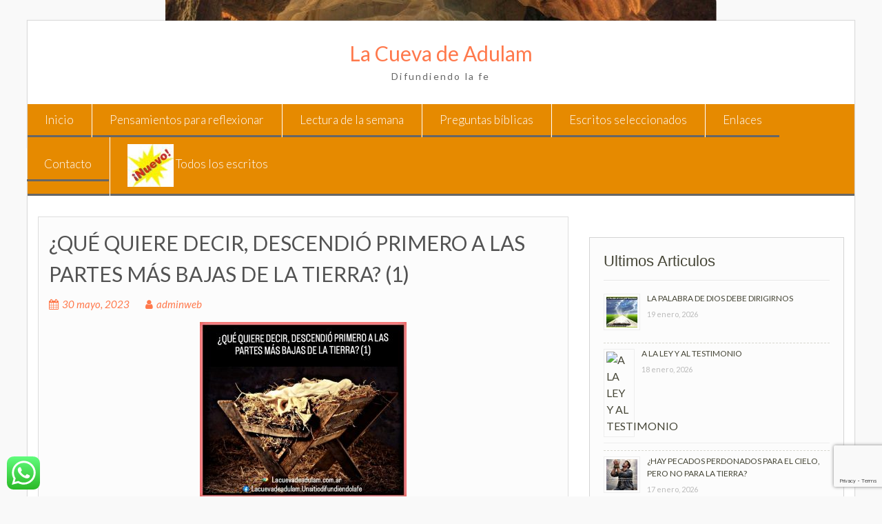

--- FILE ---
content_type: text/html; charset=UTF-8
request_url: https://lacuevadeadulam.com.ar/que-quiere-decir-descendio-primero-a-las-partes-mas-bajas-de-la-tierra-1/
body_size: 8878
content:
<!DOCTYPE html> <html lang="es">
<head>
    <meta charset="UTF-8">
    <meta name="viewport" content="width=device-width, initial-scale=1">
    <link rel="profile" href="http://gmpg.org/xfn/11">
    <link rel="pingback" href="https://lacuevadeadulam.com.ar/xmlrpc.php">
    <title>¿QUÉ QUIERE DECIR, DESCENDIÓ PRIMERO A LAS PARTES MÁS BAJAS DE LA TIERRA? (1) &#8211; La Cueva de Adulam</title>
<link rel='dns-prefetch' href='//www.google.com' />
<link rel='dns-prefetch' href='//fonts.googleapis.com' />
<link rel='dns-prefetch' href='//s.w.org' />
<link rel="alternate" type="application/rss+xml" title="La Cueva de Adulam &raquo; Feed" href="https://lacuevadeadulam.com.ar/feed/" />
<link rel="alternate" type="application/rss+xml" title="La Cueva de Adulam &raquo; Feed de los comentarios" href="https://lacuevadeadulam.com.ar/comments/feed/" />
<link rel="alternate" type="application/rss+xml" title="La Cueva de Adulam &raquo; Comentario ¿QUÉ QUIERE DECIR, DESCENDIÓ PRIMERO A LAS PARTES MÁS BAJAS DE LA TIERRA? (1) del feed" href="https://lacuevadeadulam.com.ar/que-quiere-decir-descendio-primero-a-las-partes-mas-bajas-de-la-tierra-1/feed/" />
		<script type="text/javascript">
			window._wpemojiSettings = {"baseUrl":"https:\/\/s.w.org\/images\/core\/emoji\/13.0.0\/72x72\/","ext":".png","svgUrl":"https:\/\/s.w.org\/images\/core\/emoji\/13.0.0\/svg\/","svgExt":".svg","source":{"concatemoji":"https:\/\/lacuevadeadulam.com.ar\/wp-includes\/js\/wp-emoji-release.min.js?ver=5.5.17"}};
			!function(e,a,t){var n,r,o,i=a.createElement("canvas"),p=i.getContext&&i.getContext("2d");function s(e,t){var a=String.fromCharCode;p.clearRect(0,0,i.width,i.height),p.fillText(a.apply(this,e),0,0);e=i.toDataURL();return p.clearRect(0,0,i.width,i.height),p.fillText(a.apply(this,t),0,0),e===i.toDataURL()}function c(e){var t=a.createElement("script");t.src=e,t.defer=t.type="text/javascript",a.getElementsByTagName("head")[0].appendChild(t)}for(o=Array("flag","emoji"),t.supports={everything:!0,everythingExceptFlag:!0},r=0;r<o.length;r++)t.supports[o[r]]=function(e){if(!p||!p.fillText)return!1;switch(p.textBaseline="top",p.font="600 32px Arial",e){case"flag":return s([127987,65039,8205,9895,65039],[127987,65039,8203,9895,65039])?!1:!s([55356,56826,55356,56819],[55356,56826,8203,55356,56819])&&!s([55356,57332,56128,56423,56128,56418,56128,56421,56128,56430,56128,56423,56128,56447],[55356,57332,8203,56128,56423,8203,56128,56418,8203,56128,56421,8203,56128,56430,8203,56128,56423,8203,56128,56447]);case"emoji":return!s([55357,56424,8205,55356,57212],[55357,56424,8203,55356,57212])}return!1}(o[r]),t.supports.everything=t.supports.everything&&t.supports[o[r]],"flag"!==o[r]&&(t.supports.everythingExceptFlag=t.supports.everythingExceptFlag&&t.supports[o[r]]);t.supports.everythingExceptFlag=t.supports.everythingExceptFlag&&!t.supports.flag,t.DOMReady=!1,t.readyCallback=function(){t.DOMReady=!0},t.supports.everything||(n=function(){t.readyCallback()},a.addEventListener?(a.addEventListener("DOMContentLoaded",n,!1),e.addEventListener("load",n,!1)):(e.attachEvent("onload",n),a.attachEvent("onreadystatechange",function(){"complete"===a.readyState&&t.readyCallback()})),(n=t.source||{}).concatemoji?c(n.concatemoji):n.wpemoji&&n.twemoji&&(c(n.twemoji),c(n.wpemoji)))}(window,document,window._wpemojiSettings);
		</script>
		<style type="text/css">
img.wp-smiley,
img.emoji {
	display: inline !important;
	border: none !important;
	box-shadow: none !important;
	height: 1em !important;
	width: 1em !important;
	margin: 0 .07em !important;
	vertical-align: -0.1em !important;
	background: none !important;
	padding: 0 !important;
}
</style>
	<link rel='stylesheet' id='wp-block-library-css'  href='https://lacuevadeadulam.com.ar/wp-includes/css/dist/block-library/style.min.css?ver=5.5.17' type='text/css' media='all' />
<link rel='stylesheet' id='wp-block-library-theme-css'  href='https://lacuevadeadulam.com.ar/wp-includes/css/dist/block-library/theme.min.css?ver=5.5.17' type='text/css' media='all' />
<link rel='stylesheet' id='ccw_main_css-css'  href='https://lacuevadeadulam.com.ar/wp-content/plugins/click-to-chat-for-whatsapp/prev/assets/css/mainstyles.css?ver=2.12.1' type='text/css' media='all' />
<link rel='stylesheet' id='contact-form-7-css'  href='https://lacuevadeadulam.com.ar/wp-content/plugins/contact-form-7/includes/css/styles.css?ver=5.3' type='text/css' media='all' />
<link rel='stylesheet' id='wen-associate-bootstrap-css'  href='https://lacuevadeadulam.com.ar/wp-content/themes/wen-associate/assets/css/bootstrap.min.css?ver=3.3.4' type='text/css' media='all' />
<link rel='stylesheet' id='wen-associate-fontawesome-css'  href='https://lacuevadeadulam.com.ar/wp-content/themes/wen-associate/third-party/font-awesome/css/font-awesome.min.css?ver=4.7.0' type='text/css' media='all' />
<link rel='stylesheet' id='wen-associate-google-fonts-lato-css'  href='//fonts.googleapis.com/css?family=Lato%3A300%2C400%2C700%2C300italic%2C400italic%2C700italic&#038;ver=5.5.17' type='text/css' media='all' />
<link rel='stylesheet' id='wen-associate-style-css'  href='https://lacuevadeadulam.com.ar/wp-content/themes/wen-associate/style.css?ver=2.1.2' type='text/css' media='all' />
<link rel='stylesheet' id='wen-associate-responsive-css'  href='https://lacuevadeadulam.com.ar/wp-content/themes/wen-associate/assets/css/responsive.min.css?ver=1.7.0' type='text/css' media='all' />
<link rel='stylesheet' id='wen-associate-mmenu-style-css'  href='https://lacuevadeadulam.com.ar/wp-content/themes/wen-associate/third-party/mmenu/css/jquery.mmenu.min.css?ver=4.7.5' type='text/css' media='all' />
<script type='text/javascript' src='https://lacuevadeadulam.com.ar/wp-includes/js/jquery/jquery.js?ver=1.12.4-wp' id='jquery-core-js'></script>
<!--[if lt IE 9]>
<script type='text/javascript' src='https://lacuevadeadulam.com.ar/wp-content/themes/wen-associate/assets/js/html5shiv.min.js?ver=5.5.17' id='wen-associate-html5-js'></script>
<![endif]-->
<!--[if lt IE 9]>
<script type='text/javascript' src='https://lacuevadeadulam.com.ar/wp-content/themes/wen-associate/assets/js/respond.min.js?ver=5.5.17' id='wen-associate-respond-js'></script>
<![endif]-->
<link rel="https://api.w.org/" href="https://lacuevadeadulam.com.ar/wp-json/" /><link rel="alternate" type="application/json" href="https://lacuevadeadulam.com.ar/wp-json/wp/v2/posts/4769" /><link rel="EditURI" type="application/rsd+xml" title="RSD" href="https://lacuevadeadulam.com.ar/xmlrpc.php?rsd" />
<link rel="wlwmanifest" type="application/wlwmanifest+xml" href="https://lacuevadeadulam.com.ar/wp-includes/wlwmanifest.xml" /> 
<link rel='prev' title='DERRAMAR EL CORAZÓN EN ORACIÓN' href='https://lacuevadeadulam.com.ar/derramar-el-corazon-en-oracion/' />
<link rel='next' title='¿QUÉ QUIERE DECIR, DESCENDIÓ PRIMERO A LAS PARTES MÁS BAJAS DE LA TIERRA? (2)' href='https://lacuevadeadulam.com.ar/que-quiere-decir-descendio-primero-a-las-partes-mas-bajas-de-la-tierra-2/' />
<meta name="generator" content="WordPress 5.5.17" />
<link rel="canonical" href="https://lacuevadeadulam.com.ar/que-quiere-decir-descendio-primero-a-las-partes-mas-bajas-de-la-tierra-1/" />
<link rel='shortlink' href='https://lacuevadeadulam.com.ar/?p=4769' />
<link rel="alternate" type="application/json+oembed" href="https://lacuevadeadulam.com.ar/wp-json/oembed/1.0/embed?url=https%3A%2F%2Flacuevadeadulam.com.ar%2Fque-quiere-decir-descendio-primero-a-las-partes-mas-bajas-de-la-tierra-1%2F" />
<link rel="alternate" type="text/xml+oembed" href="https://lacuevadeadulam.com.ar/wp-json/oembed/1.0/embed?url=https%3A%2F%2Flacuevadeadulam.com.ar%2Fque-quiere-decir-descendio-primero-a-las-partes-mas-bajas-de-la-tierra-1%2F&#038;format=xml" />
<style type="text/css" id="custom-background-css">
body.custom-background { background-image: url("https://lacuevadeadulam.com.ar/wp-content/uploads/2019/08/La-cueva-de-Adulam-e1610323497578.jpg"); background-position: center top; background-size: auto; background-repeat: no-repeat; background-attachment: fixed; }
</style>
	<style>
  
/*
  .category-pensamientos-para-reflexionar .entry-content,
.category-lectura-de-la-semana .entry-content,
.category-preguntas-biblicas .entry-content,
.category-escritos-seleccionados .entry-content { 
  display: none !important; 
}
  */
  
.archive .post .entry-content {
display: none !important; 
}
  
.menu {
    background-color: #e68a00 !important;
  
}   

.main-navigation a {
color: #ffffff !important;
} 
  
.navigation-top .wrap {
    max-width: none;
}
  
</style></head>

<body class="post-template-default single single-post postid-4769 single-format-standard custom-background wp-embed-responsive site-layout-boxed header-layout-1 global-layout-right-sidebar elementor-default elementor-kit-1825">


        <div id="page" class="hfeed site container">
        <a class="skip-link screen-reader-text" href="#content">Saltar al contenido</a>    <a href="#mob-menu" id="mobile-trigger"><i class="fa fa-bars"></i></a>
      <div id="mob-menu">
          <ul id="menu-principal" class="menu"><li id="menu-item-18" class="menu-item menu-item-type-post_type menu-item-object-page menu-item-home menu-item-18"><a href="https://lacuevadeadulam.com.ar/">Inicio</a></li>
<li id="menu-item-27" class="menu-item menu-item-type-post_type menu-item-object-page current_page_parent menu-item-27"><a href="https://lacuevadeadulam.com.ar/pensamientos-para-reflexionar/">Pensamientos para reflexionar</a></li>
<li id="menu-item-241" class="menu-item menu-item-type-custom menu-item-object-custom menu-item-241"><a href="https://lacuevadeadulam.com.ar/category/lectura-de-la-semana/">Lectura de la semana</a></li>
<li id="menu-item-35" class="menu-item menu-item-type-custom menu-item-object-custom menu-item-35"><a href="https://lacuevadeadulam.com.ar/category/preguntas-biblicas/">Preguntas bíblicas</a></li>
<li id="menu-item-36" class="menu-item menu-item-type-custom menu-item-object-custom menu-item-36"><a href="https://lacuevadeadulam.com.ar/category/escritos-seleccionados/">Escritos seleccionados</a></li>
<li id="menu-item-341" class="menu-item menu-item-type-post_type menu-item-object-page menu-item-341"><a href="https://lacuevadeadulam.com.ar/enlaces/">Enlaces</a></li>
<li id="menu-item-16" class="menu-item menu-item-type-post_type menu-item-object-page menu-item-16"><a href="https://lacuevadeadulam.com.ar/contacto/">Contacto</a></li>
<li id="menu-item-6075" class="menu-item menu-item-type-custom menu-item-object-custom menu-item-6075"><a href="https://lacuevadeadulam.com.ar/todos/"><img src="https://lacuevadeadulam.com.ar/wp-content/uploads/2024/04/image_preview-1.jpg" alt="" class="wp-image-6078"/> Todos los escritos</a></li>
</ul>      </div><!-- #mob-menu -->

    
  <header id="masthead" class="site-header" role="banner"><div class="container">        <div class="site-branding">

      	      		      	
                  <h1 class="site-title"><a href="https://lacuevadeadulam.com.ar/" rel="home">
	      La Cueva de Adulam      </a></h1>
	                       <h2 class="site-description">Difundiendo la fe</h2>
           </div><!-- .site-branding -->

        
      </div><!-- .container --></header><!-- #masthead -->    <div id="site-navigation" role="navigation">
      <div class="container">

        <nav class="main-navigation"><ul id="menu-principal-1" class="menu"><li class="menu-item menu-item-type-post_type menu-item-object-page menu-item-home menu-item-18"><a href="https://lacuevadeadulam.com.ar/">Inicio</a></li>
<li class="menu-item menu-item-type-post_type menu-item-object-page current_page_parent menu-item-27"><a href="https://lacuevadeadulam.com.ar/pensamientos-para-reflexionar/">Pensamientos para reflexionar</a></li>
<li class="menu-item menu-item-type-custom menu-item-object-custom menu-item-241"><a href="https://lacuevadeadulam.com.ar/category/lectura-de-la-semana/">Lectura de la semana</a></li>
<li class="menu-item menu-item-type-custom menu-item-object-custom menu-item-35"><a href="https://lacuevadeadulam.com.ar/category/preguntas-biblicas/">Preguntas bíblicas</a></li>
<li class="menu-item menu-item-type-custom menu-item-object-custom menu-item-36"><a href="https://lacuevadeadulam.com.ar/category/escritos-seleccionados/">Escritos seleccionados</a></li>
<li class="menu-item menu-item-type-post_type menu-item-object-page menu-item-341"><a href="https://lacuevadeadulam.com.ar/enlaces/">Enlaces</a></li>
<li class="menu-item menu-item-type-post_type menu-item-object-page menu-item-16"><a href="https://lacuevadeadulam.com.ar/contacto/">Contacto</a></li>
<li class="menu-item menu-item-type-custom menu-item-object-custom menu-item-6075"><a href="https://lacuevadeadulam.com.ar/todos/"><img src="https://lacuevadeadulam.com.ar/wp-content/uploads/2024/04/image_preview-1.jpg" alt="" class="wp-image-6078"/> Todos los escritos</a></li>
</ul></nav>
      </div><!-- .container -->
    </div><!-- #site-navigation -->
    
  <div id="content" class="site-content"><div class="container"><div class="row">    

	<div id="primary"  class="content-area col-sm-8"  >
		<main id="main" class="site-main" role="main">

		
			
<article id="post-4769" class="post-4769 post type-post status-publish format-standard has-post-thumbnail hentry category-pensamientos-para-reflexionar tag-cristologia tag-edificacion tag-ensenanza">
	<header class="entry-header">
		<h2 class="entry-title">¿QUÉ QUIERE DECIR, DESCENDIÓ PRIMERO A LAS PARTES MÁS BAJAS DE LA TIERRA? (1)</h2>
		<div class="entry-meta">
			<span class="posted-on"><a href="https://lacuevadeadulam.com.ar/que-quiere-decir-descendio-primero-a-las-partes-mas-bajas-de-la-tierra-1/" rel="bookmark"><time class="entry-date published" datetime="2023-05-30T04:13:11+02:00">30 mayo, 2023</time><time class="updated" datetime="2023-05-30T04:55:24+02:00">30 mayo, 2023</time></a></span><span class="byline"> <span class="author vcard"><a class="url fn n" href="https://lacuevadeadulam.com.ar/author/adminweb/">adminweb</a></span></span>		</div><!-- .entry-meta -->
	</header><!-- .entry-header -->

	<div class="entry-content">
    <img width="300" height="255" src="https://lacuevadeadulam.com.ar/wp-content/uploads/2023/05/IMG-20230529-WA0022-300x255.jpg" class="aligncenter wp-post-image" alt="" loading="lazy" srcset="https://lacuevadeadulam.com.ar/wp-content/uploads/2023/05/IMG-20230529-WA0022-300x255.jpg 300w, https://lacuevadeadulam.com.ar/wp-content/uploads/2023/05/IMG-20230529-WA0022.jpg 714w" sizes="(max-width: 300px) 100vw, 300px" />		
<p><strong>“Por lo cual dice: Subiendo a lo alto, llevó cautiva la cautividad, Y dio dones a los hombres. Y eso de que subió, ¿qué es, sino que también había descendido primero a las partes más bajas de la tierra? &nbsp;El que descendió, es el mismo que también subió por encima de todos los cielos para llenarlo todo” (Efesios 4:8-10)</strong></p>



<hr class="wp-block-separator"/>



<p>Las palabras de Pablo en Efesios 4:9 están en relación con la profecía del Salmo 68:18 cuando el Mesías sube triunfante llevando cautiva la cautividad tomando dones para los hombres…</p>



<p>El pasaje de Efesios, se malinterpretó muchas veces y se ha utilizado para decir que nuestro Señor cuando murió en la cruz no fue al cielo sino al infierno. Este pasaje, más uno o dos pasajes más, sacados de su contexto fueron utilizados para tal interpretación errónea.</p>



<p>Cuando se mencionan: Las partes más bajas de la tierra, no se refiere a descender al infierno, como muchos lo interpretan, pues, el mismo Señor lo dejó bien claro, cuando dijo que al morir iría al paraíso, a la presencia de Dios (Lucas 23:43). Además, se ve claramente, que esa frase está en relación con la profecía del Salmo 68 que menciona al Mesías subiendo por encima de todos los cielos, &lt;y justamente el Paraíso es mencionado como el tercer cielo&gt; (2 Corintios 12:2-4), para llenarlo todo.</p>



<p>Aquel que subió a lo más alto, es el Mesías, que estaba con Dios en el cielo, pero que, para subir nuevamente a la presencia de Dios, tuvo que primero descender, que fue lo que hizo al nacer, descendiendo hasta las partes más bajas, hasta la tierra, tal como lo dice el (Salmo 139:15) Donde se habla de su encarnación en lo profundo de la tierra.</p>



<p>Continúa en la parte (2)</p>



<hr class="wp-block-separator"/>



<p>Pensamientos para reflexionar</p>



<p><a href="http://www.lacuevadeadulam.com.ar">www.lacuevadeadulam.com.ar</a>&nbsp; <a href="mailto:weblacuevadeadulam@gmail.com">weblacuevadeadulam@gmail.com</a></p>
			</div><!-- .entry-content -->

	<footer class="entry-footer">
		<span class="cat-links"><i class="fa fa-sitemap"></i><a href="https://lacuevadeadulam.com.ar/category/pensamientos-para-reflexionar/" rel="category tag">Pensamientos para reflexionar</a></span><span class="tags-links"><i class="fa fa-tag"></i><a href="https://lacuevadeadulam.com.ar/tag/cristologia/" rel="tag">Cristología</a>, <a href="https://lacuevadeadulam.com.ar/tag/edificacion/" rel="tag">Edificación</a>, <a href="https://lacuevadeadulam.com.ar/tag/ensenanza/" rel="tag">Enseñanza</a></span>	</footer><!-- .entry-footer -->

  
</article><!-- #post-## -->

			
	<nav class="navigation post-navigation" role="navigation" aria-label="Entradas">
		<h2 class="screen-reader-text">Navegación de entradas</h2>
		<div class="nav-links"><div class="nav-previous"><a href="https://lacuevadeadulam.com.ar/derramar-el-corazon-en-oracion/" rel="prev">DERRAMAR EL CORAZÓN EN ORACIÓN</a></div><div class="nav-next"><a href="https://lacuevadeadulam.com.ar/que-quiere-decir-descendio-primero-a-las-partes-mas-bajas-de-la-tierra-2/" rel="next">¿QUÉ QUIERE DECIR, DESCENDIÓ PRIMERO A LAS PARTES MÁS BAJAS DE LA TIERRA? (2)</a></div></div>
	</nav>
			
<div id="comments" class="comments-area">

	
	
	
		<div id="respond" class="comment-respond">
		<h3 id="reply-title" class="comment-reply-title">Deja una respuesta <small><a rel="nofollow" id="cancel-comment-reply-link" href="/que-quiere-decir-descendio-primero-a-las-partes-mas-bajas-de-la-tierra-1/#respond" style="display:none;">Cancelar la respuesta</a></small></h3><form action="https://lacuevadeadulam.com.ar/wp-comments-post.php" method="post" id="commentform" class="comment-form" novalidate><p class="comment-notes"><span id="email-notes">Tu dirección de correo electrónico no será publicada.</span> Los campos obligatorios están marcados con <span class="required">*</span></p><p class="comment-form-comment"><label for="comment">Comentario</label> <textarea id="comment" name="comment" cols="45" rows="8" maxlength="65525" required="required"></textarea></p><p class="comment-form-author"><label for="author">Nombre <span class="required">*</span></label> <input id="author" name="author" type="text" value="" size="30" maxlength="245" required='required' /></p>
<p class="comment-form-email"><label for="email">Correo electrónico <span class="required">*</span></label> <input id="email" name="email" type="email" value="" size="30" maxlength="100" aria-describedby="email-notes" required='required' /></p>
<p class="comment-form-url"><label for="url">Web</label> <input id="url" name="url" type="url" value="" size="30" maxlength="200" /></p>
<p class="comment-form-cookies-consent"><input id="wp-comment-cookies-consent" name="wp-comment-cookies-consent" type="checkbox" value="yes" /> <label for="wp-comment-cookies-consent">Guarda mi nombre, correo electrónico y web en este navegador para la próxima vez que comente.</label></p>
<p class="form-submit"><input name="submit" type="submit" id="submit" class="submit" value="Publicar el comentario" /> <input type='hidden' name='comment_post_ID' value='4769' id='comment_post_ID' />
<input type='hidden' name='comment_parent' id='comment_parent' value='0' />
</p></form>	</div><!-- #respond -->
	</div><!-- #comments -->

		
		</main><!-- #main -->
	</div><!-- #primary -->




<div id="sidebar-primary" role="complementary"  class="widget-area sidebar col-sm-4"  >
  
    <style>
.rpwe-block ul{list-style:none!important;margin-left:0!important;padding-left:0!important;}.rpwe-block li{border-bottom:1px solid #eee;margin-bottom:10px;padding-bottom:10px;list-style-type: none;}.rpwe-block a{display:inline!important;text-decoration:none;}.rpwe-block h3{background:none!important;clear:none;margin-bottom:0!important;margin-top:0!important;font-weight:400;font-size:12px!important;line-height:1.5em;}.rpwe-thumb{border:1px solid #EEE!important;box-shadow:none!important;margin:2px 10px 2px 0;padding:3px!important;}.rpwe-summary{font-size:12px;}.rpwe-time{color:#bbb;font-size:11px;}.rpwe-comment{color:#bbb;font-size:11px;padding-left:5px;}.rpwe-alignleft{display:inline;float:left;}.rpwe-alignright{display:inline;float:right;}.rpwe-aligncenter{display:block;margin-left: auto;margin-right: auto;}.rpwe-clearfix:before,.rpwe-clearfix:after{content:"";display:table !important;}.rpwe-clearfix:after{clear:both;}.rpwe-clearfix{zoom:1;}
</style>
	<aside id="rpwe_widget-3" class="widget rpwe_widget recent-posts-extended"><h3 class="widget-title">Ultimos Articulos</h3><div  class="rpwe-block "><ul class="rpwe-ul"><li class="rpwe-li rpwe-clearfix"><a class="rpwe-img" href="https://lacuevadeadulam.com.ar/la-palabra-de-dios-debe-dirigirnos/"  rel="bookmark"><img class="rpwe-alignleft rpwe-thumb" src="https://lacuevadeadulam.com.ar/wp-content/uploads/2021/05/IMG-20210430-WA0041-45x45.jpg" alt="LA PALABRA DE DIOS DEBE DIRIGIRNOS"></a><h3 class="rpwe-title"><a href="https://lacuevadeadulam.com.ar/la-palabra-de-dios-debe-dirigirnos/" title="Enlace permanente a LA PALABRA DE DIOS DEBE DIRIGIRNOS" rel="bookmark">LA PALABRA DE DIOS DEBE DIRIGIRNOS</a></h3><time class="rpwe-time published" datetime="2026-01-19T02:00:30+01:00">19 enero, 2026</time></li><li class="rpwe-li rpwe-clearfix"><a class="rpwe-img" href="https://lacuevadeadulam.com.ar/a-la-ley-y-al-testimonio/" rel="bookmark"><img class="rpwe-alignleft rpwe-thumb rpwe-default-thumb" src="http://placehold.it/45x45/f0f0f0/ccc" alt="A LA LEY Y AL TESTIMONIO" width="45" height="45"></a><h3 class="rpwe-title"><a href="https://lacuevadeadulam.com.ar/a-la-ley-y-al-testimonio/" title="Enlace permanente a A LA LEY Y AL TESTIMONIO" rel="bookmark">A LA LEY Y AL TESTIMONIO</a></h3><time class="rpwe-time published" datetime="2026-01-18T02:10:16+01:00">18 enero, 2026</time></li><li class="rpwe-li rpwe-clearfix"><a class="rpwe-img" href="https://lacuevadeadulam.com.ar/hay-pecados-perdonados-para-el-cielo-pero-no-para-la-tierra/"  rel="bookmark"><img class="rpwe-alignleft rpwe-thumb" src="https://lacuevadeadulam.com.ar/wp-content/uploads/2026/01/IMG-20260116-WA0012-45x45.jpg" alt="¿HAY PECADOS PERDONADOS PARA EL CIELO, PERO NO PARA LA TIERRA?"></a><h3 class="rpwe-title"><a href="https://lacuevadeadulam.com.ar/hay-pecados-perdonados-para-el-cielo-pero-no-para-la-tierra/" title="Enlace permanente a ¿HAY PECADOS PERDONADOS PARA EL CIELO, PERO NO PARA LA TIERRA?" rel="bookmark">¿HAY PECADOS PERDONADOS PARA EL CIELO, PERO NO PARA LA TIERRA?</a></h3><time class="rpwe-time published" datetime="2026-01-17T03:00:30+01:00">17 enero, 2026</time></li><li class="rpwe-li rpwe-clearfix"><a class="rpwe-img" href="https://lacuevadeadulam.com.ar/entregarse-a-jesucristo-parte-final/"  rel="bookmark"><img class="rpwe-alignleft rpwe-thumb" src="https://lacuevadeadulam.com.ar/wp-content/uploads/2021/05/IMG-20210506-WA0014-45x45.jpg" alt="ENTREGARSE A JESUCRISTO (PARTE FINAL)"></a><h3 class="rpwe-title"><a href="https://lacuevadeadulam.com.ar/entregarse-a-jesucristo-parte-final/" title="Enlace permanente a ENTREGARSE A JESUCRISTO (PARTE FINAL)" rel="bookmark">ENTREGARSE A JESUCRISTO (PARTE FINAL)</a></h3><time class="rpwe-time published" datetime="2026-01-17T02:18:34+01:00">17 enero, 2026</time></li><li class="rpwe-li rpwe-clearfix"><a class="rpwe-img" href="https://lacuevadeadulam.com.ar/entregarse-a-jesucristo-parte-ii/"  rel="bookmark"><img class="rpwe-alignleft rpwe-thumb" src="https://lacuevadeadulam.com.ar/wp-content/uploads/2021/05/IMG-20210505-WA0005-45x45.jpg" alt="ENTREGARSE A JESUCRISTO (Parte II)"></a><h3 class="rpwe-title"><a href="https://lacuevadeadulam.com.ar/entregarse-a-jesucristo-parte-ii/" title="Enlace permanente a ENTREGARSE A JESUCRISTO (Parte II)" rel="bookmark">ENTREGARSE A JESUCRISTO (Parte II)</a></h3><time class="rpwe-time published" datetime="2026-01-16T02:00:55+01:00">16 enero, 2026</time></li><li class="rpwe-li rpwe-clearfix"><a class="rpwe-img" href="https://lacuevadeadulam.com.ar/entregarse-a-jesucristo-parte-i/"  rel="bookmark"><img class="rpwe-alignleft rpwe-thumb" src="https://lacuevadeadulam.com.ar/wp-content/uploads/2021/05/IMG-20210504-WA0010-45x45.jpg" alt="ENTREGARSE A JESUCRISTO (Parte I)"></a><h3 class="rpwe-title"><a href="https://lacuevadeadulam.com.ar/entregarse-a-jesucristo-parte-i/" title="Enlace permanente a ENTREGARSE A JESUCRISTO (Parte I)" rel="bookmark">ENTREGARSE A JESUCRISTO (Parte I)</a></h3><time class="rpwe-time published" datetime="2026-01-15T02:00:21+01:00">15 enero, 2026</time></li><li class="rpwe-li rpwe-clearfix"><a class="rpwe-img" href="https://lacuevadeadulam.com.ar/la-horca-del-hijo/"  rel="bookmark"><img class="rpwe-alignleft rpwe-thumb" src="https://lacuevadeadulam.com.ar/wp-content/uploads/2021/05/la-horca-del-hijo-45x45.jpg" alt="LA HORCA DEL HIJO"></a><h3 class="rpwe-title"><a href="https://lacuevadeadulam.com.ar/la-horca-del-hijo/" title="Enlace permanente a LA HORCA DEL HIJO" rel="bookmark">LA HORCA DEL HIJO</a></h3><time class="rpwe-time published" datetime="2026-01-14T02:00:16+01:00">14 enero, 2026</time></li><li class="rpwe-li rpwe-clearfix"><a class="rpwe-img" href="https://lacuevadeadulam.com.ar/un-dios-que-da/"  rel="bookmark"><img class="rpwe-alignleft rpwe-thumb" src="https://lacuevadeadulam.com.ar/wp-content/uploads/2026/01/IMG-20260112-WA0028-45x45.jpg" alt="UN DIOS QUE DA"></a><h3 class="rpwe-title"><a href="https://lacuevadeadulam.com.ar/un-dios-que-da/" title="Enlace permanente a UN DIOS QUE DA" rel="bookmark">UN DIOS QUE DA</a></h3><time class="rpwe-time published" datetime="2026-01-13T01:46:44+01:00">13 enero, 2026</time></li></ul></div><!-- Generated by http://wordpress.org/plugins/recent-posts-widget-extended/ --></aside><aside id="calendar-2" class="widget widget_calendar"><h3 class="widget-title">Calendario</h3><div id="calendar_wrap" class="calendar_wrap"><table id="wp-calendar" class="wp-calendar-table">
	<caption>enero 2026</caption>
	<thead>
	<tr>
		<th scope="col" title="lunes">L</th>
		<th scope="col" title="martes">M</th>
		<th scope="col" title="miércoles">X</th>
		<th scope="col" title="jueves">J</th>
		<th scope="col" title="viernes">V</th>
		<th scope="col" title="sábado">S</th>
		<th scope="col" title="domingo">D</th>
	</tr>
	</thead>
	<tbody>
	<tr>
		<td colspan="3" class="pad">&nbsp;</td><td><a href="https://lacuevadeadulam.com.ar/2026/01/01/" aria-label="Entradas publicadas el 1 de January de 2026">1</a></td><td><a href="https://lacuevadeadulam.com.ar/2026/01/02/" aria-label="Entradas publicadas el 2 de January de 2026">2</a></td><td><a href="https://lacuevadeadulam.com.ar/2026/01/03/" aria-label="Entradas publicadas el 3 de January de 2026">3</a></td><td><a href="https://lacuevadeadulam.com.ar/2026/01/04/" aria-label="Entradas publicadas el 4 de January de 2026">4</a></td>
	</tr>
	<tr>
		<td><a href="https://lacuevadeadulam.com.ar/2026/01/05/" aria-label="Entradas publicadas el 5 de January de 2026">5</a></td><td><a href="https://lacuevadeadulam.com.ar/2026/01/06/" aria-label="Entradas publicadas el 6 de January de 2026">6</a></td><td><a href="https://lacuevadeadulam.com.ar/2026/01/07/" aria-label="Entradas publicadas el 7 de January de 2026">7</a></td><td><a href="https://lacuevadeadulam.com.ar/2026/01/08/" aria-label="Entradas publicadas el 8 de January de 2026">8</a></td><td><a href="https://lacuevadeadulam.com.ar/2026/01/09/" aria-label="Entradas publicadas el 9 de January de 2026">9</a></td><td><a href="https://lacuevadeadulam.com.ar/2026/01/10/" aria-label="Entradas publicadas el 10 de January de 2026">10</a></td><td><a href="https://lacuevadeadulam.com.ar/2026/01/11/" aria-label="Entradas publicadas el 11 de January de 2026">11</a></td>
	</tr>
	<tr>
		<td><a href="https://lacuevadeadulam.com.ar/2026/01/12/" aria-label="Entradas publicadas el 12 de January de 2026">12</a></td><td><a href="https://lacuevadeadulam.com.ar/2026/01/13/" aria-label="Entradas publicadas el 13 de January de 2026">13</a></td><td><a href="https://lacuevadeadulam.com.ar/2026/01/14/" aria-label="Entradas publicadas el 14 de January de 2026">14</a></td><td><a href="https://lacuevadeadulam.com.ar/2026/01/15/" aria-label="Entradas publicadas el 15 de January de 2026">15</a></td><td><a href="https://lacuevadeadulam.com.ar/2026/01/16/" aria-label="Entradas publicadas el 16 de January de 2026">16</a></td><td><a href="https://lacuevadeadulam.com.ar/2026/01/17/" aria-label="Entradas publicadas el 17 de January de 2026">17</a></td><td><a href="https://lacuevadeadulam.com.ar/2026/01/18/" aria-label="Entradas publicadas el 18 de January de 2026">18</a></td>
	</tr>
	<tr>
		<td id="today"><a href="https://lacuevadeadulam.com.ar/2026/01/19/" aria-label="Entradas publicadas el 19 de January de 2026">19</a></td><td>20</td><td>21</td><td>22</td><td>23</td><td>24</td><td>25</td>
	</tr>
	<tr>
		<td>26</td><td>27</td><td>28</td><td>29</td><td>30</td><td>31</td>
		<td class="pad" colspan="1">&nbsp;</td>
	</tr>
	</tbody>
	</table><nav aria-label="Meses anteriores y posteriores" class="wp-calendar-nav">
		<span class="wp-calendar-nav-prev"><a href="https://lacuevadeadulam.com.ar/2025/12/">&laquo; Dic</a></span>
		<span class="pad">&nbsp;</span>
		<span class="wp-calendar-nav-next">&nbsp;</span>
	</nav></div></aside><aside id="search-2" class="widget widget_search"><form role="search" method="get" id="searchform" class="searchform" action="https://lacuevadeadulam.com.ar/">
    <label class="screen-reader-text" for="s">Buscar:</label>
        <input type="text" value="" name="s" id="s"  placeholder="Buscar..."  class="search-field" />
    <input type="submit" id="searchsubmit" value="&#xf002;" class="search-submit"/>
</form>
</aside>
  </div><!-- #sidebar-primary -->




  </div><!-- .row --></div><!-- .container --></div><!-- #content -->

  <footer id="colophon" class="site-footer" role="contentinfo" ><div class="container">        <div class="row">

              <div class="col-sm-6">
                                <div class="copyright">
              Copyright. Todos los derechos reservados.            </div><!-- .copyright -->
                  </div><!-- .col-sm-6 -->
      
      <div class="col-sm-6 pull-right">

          <div class="site-info">
            <a href="https://es.wordpress.org/">Funciona gracias a WordPress</a>
            <span class="sep"> | </span>
            WEN Associate de <a href="https://wenthemes.com/" rel="designer" target="_blank">WEN Themes</a>          </div><!-- .site-info -->

      </div><!-- .col-sm-6 -->
    </div><!-- .row -->

      </div><!-- .container --></footer><!-- #colophon -->

</div><!-- #page --><a href="#" class="scrollup" id="btn-scrollup"><i class="fa fa-chevron-circle-up"></i></a>

<div><center>
<a href="https://www.efemossesistemas.com.ar/?armado-web"><img src="https://www.multiserviciospunilla.com.ar/wp-content/uploads/2019/07/logo-e1563521835911.jpg" alt="Sitios web en Argentina"></a>
  </center>  
</div>  <!-- Click to Chat - prev - https://holithemes.com/plugins/click-to-chat/  v2.12.1 -->
<div class="ccw_plugin chatbot" style="bottom:10px; left:10px;">
    <div class="ccw_style9 animated no-animation ccw-no-hover-an">
        <a target="_blank" href="https://web.whatsapp.com/send?phone=5491161128335&text=" class="img-icon-a nofocus">   
            <img class="img-icon ccw-analytics" id="style-9" data-ccw="style-9" style="height: 48px;" src="https://lacuevadeadulam.com.ar/wp-content/plugins/click-to-chat-for-whatsapp/./new/inc/assets/img/whatsapp-icon-square.svg" alt="WhatsApp chat">
        </a>
    </div>
</div><script type='text/javascript' id='ccw_app-js-extra'>
/* <![CDATA[ */
var ht_ccw_var = {"page_title":"\u00bfQU\u00c9 QUIERE DECIR, DESCENDI\u00d3 PRIMERO A LAS PARTES M\u00c1S BAJAS DE LA TIERRA? (1)","google_analytics":"","ga_category":"","ga_action":"","ga_label":"","fb_analytics":"","fb_event_name":"","p1_value":"","p2_value":"","p3_value":"","p1_name":"","p2_name":"","p3_name":""};
/* ]]> */
</script>
<script type='text/javascript' src='https://lacuevadeadulam.com.ar/wp-content/plugins/click-to-chat-for-whatsapp/prev/assets/js/app.js?ver=2.12.1' id='ccw_app-js'></script>
<script type='text/javascript' id='contact-form-7-js-extra'>
/* <![CDATA[ */
var wpcf7 = {"apiSettings":{"root":"https:\/\/lacuevadeadulam.com.ar\/wp-json\/contact-form-7\/v1","namespace":"contact-form-7\/v1"},"cached":"1"};
/* ]]> */
</script>
<script type='text/javascript' src='https://lacuevadeadulam.com.ar/wp-content/plugins/contact-form-7/includes/js/scripts.js?ver=5.3' id='contact-form-7-js'></script>
<script type='text/javascript' src='https://www.google.com/recaptcha/api.js?render=6Lc95bEUAAAAAKuZIz0yyg5rdetgSFCFlbtJPor5&#038;ver=3.0' id='google-recaptcha-js'></script>
<script type='text/javascript' id='wpcf7-recaptcha-js-extra'>
/* <![CDATA[ */
var wpcf7_recaptcha = {"sitekey":"6Lc95bEUAAAAAKuZIz0yyg5rdetgSFCFlbtJPor5","actions":{"homepage":"homepage","contactform":"contactform"}};
/* ]]> */
</script>
<script type='text/javascript' src='https://lacuevadeadulam.com.ar/wp-content/plugins/contact-form-7/modules/recaptcha/script.js?ver=5.3' id='wpcf7-recaptcha-js'></script>
<script type='text/javascript' src='https://lacuevadeadulam.com.ar/wp-content/themes/wen-associate/assets/js/navigation.min.js?ver=20120206' id='wen-associate-navigation-js'></script>
<script type='text/javascript' src='https://lacuevadeadulam.com.ar/wp-content/themes/wen-associate/assets/js/skip-link-focus-fix.min.js?ver=20130115' id='wen-associate-skip-link-focus-fix-js'></script>
<script type='text/javascript' src='https://lacuevadeadulam.com.ar/wp-content/themes/wen-associate/third-party/cycle2/js/jquery.cycle2.min.js?ver=2.1.6' id='wen-associate-cycle2-script-js'></script>
<script type='text/javascript' src='https://lacuevadeadulam.com.ar/wp-content/themes/wen-associate/third-party/mmenu/js/jquery.mmenu.min.js?ver=4.7.5' id='wen-associate-mmenu-script-js'></script>
<script type='text/javascript' src='https://lacuevadeadulam.com.ar/wp-content/themes/wen-associate/assets/js/custom.min.js?ver=1.0.0' id='wen-associate-custom-js-js'></script>
<script type='text/javascript' src='https://lacuevadeadulam.com.ar/wp-includes/js/comment-reply.min.js?ver=5.5.17' id='comment-reply-js'></script>
<script type='text/javascript' src='https://lacuevadeadulam.com.ar/wp-includes/js/wp-embed.min.js?ver=5.5.17' id='wp-embed-js'></script>
</body>
</html>


--- FILE ---
content_type: text/html; charset=utf-8
request_url: https://www.google.com/recaptcha/api2/anchor?ar=1&k=6Lc95bEUAAAAAKuZIz0yyg5rdetgSFCFlbtJPor5&co=aHR0cHM6Ly9sYWN1ZXZhZGVhZHVsYW0uY29tLmFyOjQ0Mw..&hl=en&v=PoyoqOPhxBO7pBk68S4YbpHZ&size=invisible&anchor-ms=20000&execute-ms=30000&cb=akqpvdfr9gm3
body_size: 48791
content:
<!DOCTYPE HTML><html dir="ltr" lang="en"><head><meta http-equiv="Content-Type" content="text/html; charset=UTF-8">
<meta http-equiv="X-UA-Compatible" content="IE=edge">
<title>reCAPTCHA</title>
<style type="text/css">
/* cyrillic-ext */
@font-face {
  font-family: 'Roboto';
  font-style: normal;
  font-weight: 400;
  font-stretch: 100%;
  src: url(//fonts.gstatic.com/s/roboto/v48/KFO7CnqEu92Fr1ME7kSn66aGLdTylUAMa3GUBHMdazTgWw.woff2) format('woff2');
  unicode-range: U+0460-052F, U+1C80-1C8A, U+20B4, U+2DE0-2DFF, U+A640-A69F, U+FE2E-FE2F;
}
/* cyrillic */
@font-face {
  font-family: 'Roboto';
  font-style: normal;
  font-weight: 400;
  font-stretch: 100%;
  src: url(//fonts.gstatic.com/s/roboto/v48/KFO7CnqEu92Fr1ME7kSn66aGLdTylUAMa3iUBHMdazTgWw.woff2) format('woff2');
  unicode-range: U+0301, U+0400-045F, U+0490-0491, U+04B0-04B1, U+2116;
}
/* greek-ext */
@font-face {
  font-family: 'Roboto';
  font-style: normal;
  font-weight: 400;
  font-stretch: 100%;
  src: url(//fonts.gstatic.com/s/roboto/v48/KFO7CnqEu92Fr1ME7kSn66aGLdTylUAMa3CUBHMdazTgWw.woff2) format('woff2');
  unicode-range: U+1F00-1FFF;
}
/* greek */
@font-face {
  font-family: 'Roboto';
  font-style: normal;
  font-weight: 400;
  font-stretch: 100%;
  src: url(//fonts.gstatic.com/s/roboto/v48/KFO7CnqEu92Fr1ME7kSn66aGLdTylUAMa3-UBHMdazTgWw.woff2) format('woff2');
  unicode-range: U+0370-0377, U+037A-037F, U+0384-038A, U+038C, U+038E-03A1, U+03A3-03FF;
}
/* math */
@font-face {
  font-family: 'Roboto';
  font-style: normal;
  font-weight: 400;
  font-stretch: 100%;
  src: url(//fonts.gstatic.com/s/roboto/v48/KFO7CnqEu92Fr1ME7kSn66aGLdTylUAMawCUBHMdazTgWw.woff2) format('woff2');
  unicode-range: U+0302-0303, U+0305, U+0307-0308, U+0310, U+0312, U+0315, U+031A, U+0326-0327, U+032C, U+032F-0330, U+0332-0333, U+0338, U+033A, U+0346, U+034D, U+0391-03A1, U+03A3-03A9, U+03B1-03C9, U+03D1, U+03D5-03D6, U+03F0-03F1, U+03F4-03F5, U+2016-2017, U+2034-2038, U+203C, U+2040, U+2043, U+2047, U+2050, U+2057, U+205F, U+2070-2071, U+2074-208E, U+2090-209C, U+20D0-20DC, U+20E1, U+20E5-20EF, U+2100-2112, U+2114-2115, U+2117-2121, U+2123-214F, U+2190, U+2192, U+2194-21AE, U+21B0-21E5, U+21F1-21F2, U+21F4-2211, U+2213-2214, U+2216-22FF, U+2308-230B, U+2310, U+2319, U+231C-2321, U+2336-237A, U+237C, U+2395, U+239B-23B7, U+23D0, U+23DC-23E1, U+2474-2475, U+25AF, U+25B3, U+25B7, U+25BD, U+25C1, U+25CA, U+25CC, U+25FB, U+266D-266F, U+27C0-27FF, U+2900-2AFF, U+2B0E-2B11, U+2B30-2B4C, U+2BFE, U+3030, U+FF5B, U+FF5D, U+1D400-1D7FF, U+1EE00-1EEFF;
}
/* symbols */
@font-face {
  font-family: 'Roboto';
  font-style: normal;
  font-weight: 400;
  font-stretch: 100%;
  src: url(//fonts.gstatic.com/s/roboto/v48/KFO7CnqEu92Fr1ME7kSn66aGLdTylUAMaxKUBHMdazTgWw.woff2) format('woff2');
  unicode-range: U+0001-000C, U+000E-001F, U+007F-009F, U+20DD-20E0, U+20E2-20E4, U+2150-218F, U+2190, U+2192, U+2194-2199, U+21AF, U+21E6-21F0, U+21F3, U+2218-2219, U+2299, U+22C4-22C6, U+2300-243F, U+2440-244A, U+2460-24FF, U+25A0-27BF, U+2800-28FF, U+2921-2922, U+2981, U+29BF, U+29EB, U+2B00-2BFF, U+4DC0-4DFF, U+FFF9-FFFB, U+10140-1018E, U+10190-1019C, U+101A0, U+101D0-101FD, U+102E0-102FB, U+10E60-10E7E, U+1D2C0-1D2D3, U+1D2E0-1D37F, U+1F000-1F0FF, U+1F100-1F1AD, U+1F1E6-1F1FF, U+1F30D-1F30F, U+1F315, U+1F31C, U+1F31E, U+1F320-1F32C, U+1F336, U+1F378, U+1F37D, U+1F382, U+1F393-1F39F, U+1F3A7-1F3A8, U+1F3AC-1F3AF, U+1F3C2, U+1F3C4-1F3C6, U+1F3CA-1F3CE, U+1F3D4-1F3E0, U+1F3ED, U+1F3F1-1F3F3, U+1F3F5-1F3F7, U+1F408, U+1F415, U+1F41F, U+1F426, U+1F43F, U+1F441-1F442, U+1F444, U+1F446-1F449, U+1F44C-1F44E, U+1F453, U+1F46A, U+1F47D, U+1F4A3, U+1F4B0, U+1F4B3, U+1F4B9, U+1F4BB, U+1F4BF, U+1F4C8-1F4CB, U+1F4D6, U+1F4DA, U+1F4DF, U+1F4E3-1F4E6, U+1F4EA-1F4ED, U+1F4F7, U+1F4F9-1F4FB, U+1F4FD-1F4FE, U+1F503, U+1F507-1F50B, U+1F50D, U+1F512-1F513, U+1F53E-1F54A, U+1F54F-1F5FA, U+1F610, U+1F650-1F67F, U+1F687, U+1F68D, U+1F691, U+1F694, U+1F698, U+1F6AD, U+1F6B2, U+1F6B9-1F6BA, U+1F6BC, U+1F6C6-1F6CF, U+1F6D3-1F6D7, U+1F6E0-1F6EA, U+1F6F0-1F6F3, U+1F6F7-1F6FC, U+1F700-1F7FF, U+1F800-1F80B, U+1F810-1F847, U+1F850-1F859, U+1F860-1F887, U+1F890-1F8AD, U+1F8B0-1F8BB, U+1F8C0-1F8C1, U+1F900-1F90B, U+1F93B, U+1F946, U+1F984, U+1F996, U+1F9E9, U+1FA00-1FA6F, U+1FA70-1FA7C, U+1FA80-1FA89, U+1FA8F-1FAC6, U+1FACE-1FADC, U+1FADF-1FAE9, U+1FAF0-1FAF8, U+1FB00-1FBFF;
}
/* vietnamese */
@font-face {
  font-family: 'Roboto';
  font-style: normal;
  font-weight: 400;
  font-stretch: 100%;
  src: url(//fonts.gstatic.com/s/roboto/v48/KFO7CnqEu92Fr1ME7kSn66aGLdTylUAMa3OUBHMdazTgWw.woff2) format('woff2');
  unicode-range: U+0102-0103, U+0110-0111, U+0128-0129, U+0168-0169, U+01A0-01A1, U+01AF-01B0, U+0300-0301, U+0303-0304, U+0308-0309, U+0323, U+0329, U+1EA0-1EF9, U+20AB;
}
/* latin-ext */
@font-face {
  font-family: 'Roboto';
  font-style: normal;
  font-weight: 400;
  font-stretch: 100%;
  src: url(//fonts.gstatic.com/s/roboto/v48/KFO7CnqEu92Fr1ME7kSn66aGLdTylUAMa3KUBHMdazTgWw.woff2) format('woff2');
  unicode-range: U+0100-02BA, U+02BD-02C5, U+02C7-02CC, U+02CE-02D7, U+02DD-02FF, U+0304, U+0308, U+0329, U+1D00-1DBF, U+1E00-1E9F, U+1EF2-1EFF, U+2020, U+20A0-20AB, U+20AD-20C0, U+2113, U+2C60-2C7F, U+A720-A7FF;
}
/* latin */
@font-face {
  font-family: 'Roboto';
  font-style: normal;
  font-weight: 400;
  font-stretch: 100%;
  src: url(//fonts.gstatic.com/s/roboto/v48/KFO7CnqEu92Fr1ME7kSn66aGLdTylUAMa3yUBHMdazQ.woff2) format('woff2');
  unicode-range: U+0000-00FF, U+0131, U+0152-0153, U+02BB-02BC, U+02C6, U+02DA, U+02DC, U+0304, U+0308, U+0329, U+2000-206F, U+20AC, U+2122, U+2191, U+2193, U+2212, U+2215, U+FEFF, U+FFFD;
}
/* cyrillic-ext */
@font-face {
  font-family: 'Roboto';
  font-style: normal;
  font-weight: 500;
  font-stretch: 100%;
  src: url(//fonts.gstatic.com/s/roboto/v48/KFO7CnqEu92Fr1ME7kSn66aGLdTylUAMa3GUBHMdazTgWw.woff2) format('woff2');
  unicode-range: U+0460-052F, U+1C80-1C8A, U+20B4, U+2DE0-2DFF, U+A640-A69F, U+FE2E-FE2F;
}
/* cyrillic */
@font-face {
  font-family: 'Roboto';
  font-style: normal;
  font-weight: 500;
  font-stretch: 100%;
  src: url(//fonts.gstatic.com/s/roboto/v48/KFO7CnqEu92Fr1ME7kSn66aGLdTylUAMa3iUBHMdazTgWw.woff2) format('woff2');
  unicode-range: U+0301, U+0400-045F, U+0490-0491, U+04B0-04B1, U+2116;
}
/* greek-ext */
@font-face {
  font-family: 'Roboto';
  font-style: normal;
  font-weight: 500;
  font-stretch: 100%;
  src: url(//fonts.gstatic.com/s/roboto/v48/KFO7CnqEu92Fr1ME7kSn66aGLdTylUAMa3CUBHMdazTgWw.woff2) format('woff2');
  unicode-range: U+1F00-1FFF;
}
/* greek */
@font-face {
  font-family: 'Roboto';
  font-style: normal;
  font-weight: 500;
  font-stretch: 100%;
  src: url(//fonts.gstatic.com/s/roboto/v48/KFO7CnqEu92Fr1ME7kSn66aGLdTylUAMa3-UBHMdazTgWw.woff2) format('woff2');
  unicode-range: U+0370-0377, U+037A-037F, U+0384-038A, U+038C, U+038E-03A1, U+03A3-03FF;
}
/* math */
@font-face {
  font-family: 'Roboto';
  font-style: normal;
  font-weight: 500;
  font-stretch: 100%;
  src: url(//fonts.gstatic.com/s/roboto/v48/KFO7CnqEu92Fr1ME7kSn66aGLdTylUAMawCUBHMdazTgWw.woff2) format('woff2');
  unicode-range: U+0302-0303, U+0305, U+0307-0308, U+0310, U+0312, U+0315, U+031A, U+0326-0327, U+032C, U+032F-0330, U+0332-0333, U+0338, U+033A, U+0346, U+034D, U+0391-03A1, U+03A3-03A9, U+03B1-03C9, U+03D1, U+03D5-03D6, U+03F0-03F1, U+03F4-03F5, U+2016-2017, U+2034-2038, U+203C, U+2040, U+2043, U+2047, U+2050, U+2057, U+205F, U+2070-2071, U+2074-208E, U+2090-209C, U+20D0-20DC, U+20E1, U+20E5-20EF, U+2100-2112, U+2114-2115, U+2117-2121, U+2123-214F, U+2190, U+2192, U+2194-21AE, U+21B0-21E5, U+21F1-21F2, U+21F4-2211, U+2213-2214, U+2216-22FF, U+2308-230B, U+2310, U+2319, U+231C-2321, U+2336-237A, U+237C, U+2395, U+239B-23B7, U+23D0, U+23DC-23E1, U+2474-2475, U+25AF, U+25B3, U+25B7, U+25BD, U+25C1, U+25CA, U+25CC, U+25FB, U+266D-266F, U+27C0-27FF, U+2900-2AFF, U+2B0E-2B11, U+2B30-2B4C, U+2BFE, U+3030, U+FF5B, U+FF5D, U+1D400-1D7FF, U+1EE00-1EEFF;
}
/* symbols */
@font-face {
  font-family: 'Roboto';
  font-style: normal;
  font-weight: 500;
  font-stretch: 100%;
  src: url(//fonts.gstatic.com/s/roboto/v48/KFO7CnqEu92Fr1ME7kSn66aGLdTylUAMaxKUBHMdazTgWw.woff2) format('woff2');
  unicode-range: U+0001-000C, U+000E-001F, U+007F-009F, U+20DD-20E0, U+20E2-20E4, U+2150-218F, U+2190, U+2192, U+2194-2199, U+21AF, U+21E6-21F0, U+21F3, U+2218-2219, U+2299, U+22C4-22C6, U+2300-243F, U+2440-244A, U+2460-24FF, U+25A0-27BF, U+2800-28FF, U+2921-2922, U+2981, U+29BF, U+29EB, U+2B00-2BFF, U+4DC0-4DFF, U+FFF9-FFFB, U+10140-1018E, U+10190-1019C, U+101A0, U+101D0-101FD, U+102E0-102FB, U+10E60-10E7E, U+1D2C0-1D2D3, U+1D2E0-1D37F, U+1F000-1F0FF, U+1F100-1F1AD, U+1F1E6-1F1FF, U+1F30D-1F30F, U+1F315, U+1F31C, U+1F31E, U+1F320-1F32C, U+1F336, U+1F378, U+1F37D, U+1F382, U+1F393-1F39F, U+1F3A7-1F3A8, U+1F3AC-1F3AF, U+1F3C2, U+1F3C4-1F3C6, U+1F3CA-1F3CE, U+1F3D4-1F3E0, U+1F3ED, U+1F3F1-1F3F3, U+1F3F5-1F3F7, U+1F408, U+1F415, U+1F41F, U+1F426, U+1F43F, U+1F441-1F442, U+1F444, U+1F446-1F449, U+1F44C-1F44E, U+1F453, U+1F46A, U+1F47D, U+1F4A3, U+1F4B0, U+1F4B3, U+1F4B9, U+1F4BB, U+1F4BF, U+1F4C8-1F4CB, U+1F4D6, U+1F4DA, U+1F4DF, U+1F4E3-1F4E6, U+1F4EA-1F4ED, U+1F4F7, U+1F4F9-1F4FB, U+1F4FD-1F4FE, U+1F503, U+1F507-1F50B, U+1F50D, U+1F512-1F513, U+1F53E-1F54A, U+1F54F-1F5FA, U+1F610, U+1F650-1F67F, U+1F687, U+1F68D, U+1F691, U+1F694, U+1F698, U+1F6AD, U+1F6B2, U+1F6B9-1F6BA, U+1F6BC, U+1F6C6-1F6CF, U+1F6D3-1F6D7, U+1F6E0-1F6EA, U+1F6F0-1F6F3, U+1F6F7-1F6FC, U+1F700-1F7FF, U+1F800-1F80B, U+1F810-1F847, U+1F850-1F859, U+1F860-1F887, U+1F890-1F8AD, U+1F8B0-1F8BB, U+1F8C0-1F8C1, U+1F900-1F90B, U+1F93B, U+1F946, U+1F984, U+1F996, U+1F9E9, U+1FA00-1FA6F, U+1FA70-1FA7C, U+1FA80-1FA89, U+1FA8F-1FAC6, U+1FACE-1FADC, U+1FADF-1FAE9, U+1FAF0-1FAF8, U+1FB00-1FBFF;
}
/* vietnamese */
@font-face {
  font-family: 'Roboto';
  font-style: normal;
  font-weight: 500;
  font-stretch: 100%;
  src: url(//fonts.gstatic.com/s/roboto/v48/KFO7CnqEu92Fr1ME7kSn66aGLdTylUAMa3OUBHMdazTgWw.woff2) format('woff2');
  unicode-range: U+0102-0103, U+0110-0111, U+0128-0129, U+0168-0169, U+01A0-01A1, U+01AF-01B0, U+0300-0301, U+0303-0304, U+0308-0309, U+0323, U+0329, U+1EA0-1EF9, U+20AB;
}
/* latin-ext */
@font-face {
  font-family: 'Roboto';
  font-style: normal;
  font-weight: 500;
  font-stretch: 100%;
  src: url(//fonts.gstatic.com/s/roboto/v48/KFO7CnqEu92Fr1ME7kSn66aGLdTylUAMa3KUBHMdazTgWw.woff2) format('woff2');
  unicode-range: U+0100-02BA, U+02BD-02C5, U+02C7-02CC, U+02CE-02D7, U+02DD-02FF, U+0304, U+0308, U+0329, U+1D00-1DBF, U+1E00-1E9F, U+1EF2-1EFF, U+2020, U+20A0-20AB, U+20AD-20C0, U+2113, U+2C60-2C7F, U+A720-A7FF;
}
/* latin */
@font-face {
  font-family: 'Roboto';
  font-style: normal;
  font-weight: 500;
  font-stretch: 100%;
  src: url(//fonts.gstatic.com/s/roboto/v48/KFO7CnqEu92Fr1ME7kSn66aGLdTylUAMa3yUBHMdazQ.woff2) format('woff2');
  unicode-range: U+0000-00FF, U+0131, U+0152-0153, U+02BB-02BC, U+02C6, U+02DA, U+02DC, U+0304, U+0308, U+0329, U+2000-206F, U+20AC, U+2122, U+2191, U+2193, U+2212, U+2215, U+FEFF, U+FFFD;
}
/* cyrillic-ext */
@font-face {
  font-family: 'Roboto';
  font-style: normal;
  font-weight: 900;
  font-stretch: 100%;
  src: url(//fonts.gstatic.com/s/roboto/v48/KFO7CnqEu92Fr1ME7kSn66aGLdTylUAMa3GUBHMdazTgWw.woff2) format('woff2');
  unicode-range: U+0460-052F, U+1C80-1C8A, U+20B4, U+2DE0-2DFF, U+A640-A69F, U+FE2E-FE2F;
}
/* cyrillic */
@font-face {
  font-family: 'Roboto';
  font-style: normal;
  font-weight: 900;
  font-stretch: 100%;
  src: url(//fonts.gstatic.com/s/roboto/v48/KFO7CnqEu92Fr1ME7kSn66aGLdTylUAMa3iUBHMdazTgWw.woff2) format('woff2');
  unicode-range: U+0301, U+0400-045F, U+0490-0491, U+04B0-04B1, U+2116;
}
/* greek-ext */
@font-face {
  font-family: 'Roboto';
  font-style: normal;
  font-weight: 900;
  font-stretch: 100%;
  src: url(//fonts.gstatic.com/s/roboto/v48/KFO7CnqEu92Fr1ME7kSn66aGLdTylUAMa3CUBHMdazTgWw.woff2) format('woff2');
  unicode-range: U+1F00-1FFF;
}
/* greek */
@font-face {
  font-family: 'Roboto';
  font-style: normal;
  font-weight: 900;
  font-stretch: 100%;
  src: url(//fonts.gstatic.com/s/roboto/v48/KFO7CnqEu92Fr1ME7kSn66aGLdTylUAMa3-UBHMdazTgWw.woff2) format('woff2');
  unicode-range: U+0370-0377, U+037A-037F, U+0384-038A, U+038C, U+038E-03A1, U+03A3-03FF;
}
/* math */
@font-face {
  font-family: 'Roboto';
  font-style: normal;
  font-weight: 900;
  font-stretch: 100%;
  src: url(//fonts.gstatic.com/s/roboto/v48/KFO7CnqEu92Fr1ME7kSn66aGLdTylUAMawCUBHMdazTgWw.woff2) format('woff2');
  unicode-range: U+0302-0303, U+0305, U+0307-0308, U+0310, U+0312, U+0315, U+031A, U+0326-0327, U+032C, U+032F-0330, U+0332-0333, U+0338, U+033A, U+0346, U+034D, U+0391-03A1, U+03A3-03A9, U+03B1-03C9, U+03D1, U+03D5-03D6, U+03F0-03F1, U+03F4-03F5, U+2016-2017, U+2034-2038, U+203C, U+2040, U+2043, U+2047, U+2050, U+2057, U+205F, U+2070-2071, U+2074-208E, U+2090-209C, U+20D0-20DC, U+20E1, U+20E5-20EF, U+2100-2112, U+2114-2115, U+2117-2121, U+2123-214F, U+2190, U+2192, U+2194-21AE, U+21B0-21E5, U+21F1-21F2, U+21F4-2211, U+2213-2214, U+2216-22FF, U+2308-230B, U+2310, U+2319, U+231C-2321, U+2336-237A, U+237C, U+2395, U+239B-23B7, U+23D0, U+23DC-23E1, U+2474-2475, U+25AF, U+25B3, U+25B7, U+25BD, U+25C1, U+25CA, U+25CC, U+25FB, U+266D-266F, U+27C0-27FF, U+2900-2AFF, U+2B0E-2B11, U+2B30-2B4C, U+2BFE, U+3030, U+FF5B, U+FF5D, U+1D400-1D7FF, U+1EE00-1EEFF;
}
/* symbols */
@font-face {
  font-family: 'Roboto';
  font-style: normal;
  font-weight: 900;
  font-stretch: 100%;
  src: url(//fonts.gstatic.com/s/roboto/v48/KFO7CnqEu92Fr1ME7kSn66aGLdTylUAMaxKUBHMdazTgWw.woff2) format('woff2');
  unicode-range: U+0001-000C, U+000E-001F, U+007F-009F, U+20DD-20E0, U+20E2-20E4, U+2150-218F, U+2190, U+2192, U+2194-2199, U+21AF, U+21E6-21F0, U+21F3, U+2218-2219, U+2299, U+22C4-22C6, U+2300-243F, U+2440-244A, U+2460-24FF, U+25A0-27BF, U+2800-28FF, U+2921-2922, U+2981, U+29BF, U+29EB, U+2B00-2BFF, U+4DC0-4DFF, U+FFF9-FFFB, U+10140-1018E, U+10190-1019C, U+101A0, U+101D0-101FD, U+102E0-102FB, U+10E60-10E7E, U+1D2C0-1D2D3, U+1D2E0-1D37F, U+1F000-1F0FF, U+1F100-1F1AD, U+1F1E6-1F1FF, U+1F30D-1F30F, U+1F315, U+1F31C, U+1F31E, U+1F320-1F32C, U+1F336, U+1F378, U+1F37D, U+1F382, U+1F393-1F39F, U+1F3A7-1F3A8, U+1F3AC-1F3AF, U+1F3C2, U+1F3C4-1F3C6, U+1F3CA-1F3CE, U+1F3D4-1F3E0, U+1F3ED, U+1F3F1-1F3F3, U+1F3F5-1F3F7, U+1F408, U+1F415, U+1F41F, U+1F426, U+1F43F, U+1F441-1F442, U+1F444, U+1F446-1F449, U+1F44C-1F44E, U+1F453, U+1F46A, U+1F47D, U+1F4A3, U+1F4B0, U+1F4B3, U+1F4B9, U+1F4BB, U+1F4BF, U+1F4C8-1F4CB, U+1F4D6, U+1F4DA, U+1F4DF, U+1F4E3-1F4E6, U+1F4EA-1F4ED, U+1F4F7, U+1F4F9-1F4FB, U+1F4FD-1F4FE, U+1F503, U+1F507-1F50B, U+1F50D, U+1F512-1F513, U+1F53E-1F54A, U+1F54F-1F5FA, U+1F610, U+1F650-1F67F, U+1F687, U+1F68D, U+1F691, U+1F694, U+1F698, U+1F6AD, U+1F6B2, U+1F6B9-1F6BA, U+1F6BC, U+1F6C6-1F6CF, U+1F6D3-1F6D7, U+1F6E0-1F6EA, U+1F6F0-1F6F3, U+1F6F7-1F6FC, U+1F700-1F7FF, U+1F800-1F80B, U+1F810-1F847, U+1F850-1F859, U+1F860-1F887, U+1F890-1F8AD, U+1F8B0-1F8BB, U+1F8C0-1F8C1, U+1F900-1F90B, U+1F93B, U+1F946, U+1F984, U+1F996, U+1F9E9, U+1FA00-1FA6F, U+1FA70-1FA7C, U+1FA80-1FA89, U+1FA8F-1FAC6, U+1FACE-1FADC, U+1FADF-1FAE9, U+1FAF0-1FAF8, U+1FB00-1FBFF;
}
/* vietnamese */
@font-face {
  font-family: 'Roboto';
  font-style: normal;
  font-weight: 900;
  font-stretch: 100%;
  src: url(//fonts.gstatic.com/s/roboto/v48/KFO7CnqEu92Fr1ME7kSn66aGLdTylUAMa3OUBHMdazTgWw.woff2) format('woff2');
  unicode-range: U+0102-0103, U+0110-0111, U+0128-0129, U+0168-0169, U+01A0-01A1, U+01AF-01B0, U+0300-0301, U+0303-0304, U+0308-0309, U+0323, U+0329, U+1EA0-1EF9, U+20AB;
}
/* latin-ext */
@font-face {
  font-family: 'Roboto';
  font-style: normal;
  font-weight: 900;
  font-stretch: 100%;
  src: url(//fonts.gstatic.com/s/roboto/v48/KFO7CnqEu92Fr1ME7kSn66aGLdTylUAMa3KUBHMdazTgWw.woff2) format('woff2');
  unicode-range: U+0100-02BA, U+02BD-02C5, U+02C7-02CC, U+02CE-02D7, U+02DD-02FF, U+0304, U+0308, U+0329, U+1D00-1DBF, U+1E00-1E9F, U+1EF2-1EFF, U+2020, U+20A0-20AB, U+20AD-20C0, U+2113, U+2C60-2C7F, U+A720-A7FF;
}
/* latin */
@font-face {
  font-family: 'Roboto';
  font-style: normal;
  font-weight: 900;
  font-stretch: 100%;
  src: url(//fonts.gstatic.com/s/roboto/v48/KFO7CnqEu92Fr1ME7kSn66aGLdTylUAMa3yUBHMdazQ.woff2) format('woff2');
  unicode-range: U+0000-00FF, U+0131, U+0152-0153, U+02BB-02BC, U+02C6, U+02DA, U+02DC, U+0304, U+0308, U+0329, U+2000-206F, U+20AC, U+2122, U+2191, U+2193, U+2212, U+2215, U+FEFF, U+FFFD;
}

</style>
<link rel="stylesheet" type="text/css" href="https://www.gstatic.com/recaptcha/releases/PoyoqOPhxBO7pBk68S4YbpHZ/styles__ltr.css">
<script nonce="OaaeUvkOeP_ckL5OQ8jgbA" type="text/javascript">window['__recaptcha_api'] = 'https://www.google.com/recaptcha/api2/';</script>
<script type="text/javascript" src="https://www.gstatic.com/recaptcha/releases/PoyoqOPhxBO7pBk68S4YbpHZ/recaptcha__en.js" nonce="OaaeUvkOeP_ckL5OQ8jgbA">
      
    </script></head>
<body><div id="rc-anchor-alert" class="rc-anchor-alert"></div>
<input type="hidden" id="recaptcha-token" value="[base64]">
<script type="text/javascript" nonce="OaaeUvkOeP_ckL5OQ8jgbA">
      recaptcha.anchor.Main.init("[\x22ainput\x22,[\x22bgdata\x22,\x22\x22,\[base64]/[base64]/[base64]/KE4oMTI0LHYsdi5HKSxMWihsLHYpKTpOKDEyNCx2LGwpLFYpLHYpLFQpKSxGKDE3MSx2KX0scjc9ZnVuY3Rpb24obCl7cmV0dXJuIGx9LEM9ZnVuY3Rpb24obCxWLHYpe04odixsLFYpLFZbYWtdPTI3OTZ9LG49ZnVuY3Rpb24obCxWKXtWLlg9KChWLlg/[base64]/[base64]/[base64]/[base64]/[base64]/[base64]/[base64]/[base64]/[base64]/[base64]/[base64]\\u003d\x22,\[base64]\x22,\x22w6IsCG0dOSx0wpLChDQRaVjCsXUyOsKVWB4sOUhufw91A8ODw4bCqcKhw6tsw7EJfcKmNcOywp9BwrHDtMOOLgwIAjnDjcOhw7hKZcOtwrXCmEZZw4TDpxHCtcKTFsKFw59OHkMNODtNwql4ZALDqsKnOcOmT8KCdsKkwo7DhcOYeGtTChHCnMOmUX/Cv0XDnwA7w5JbCMOzwqFHw4rCuX5xw7HDhcKqwrZUB8KEwpnCk3bDlsK9w7ZsBjQFwrXCscO6wrPCixI3WUIUKWPCisKmwrHCqMODwrdKw7IYw67ChMOJw4FGd0/[base64]/[base64]/Cimpfw5h6wrnCvCdgwoHCoDDDn0Y7WTzDlwnDjzZ3w6IxbcK/CcKSLXzDmMOXwpHCrMKSwrnDgcO1PcKrasOjwpN+wp3DoMKIwpITwoTDhsKJBkTCgQk/wrHDgRDCv2bCisK0wrMTwqrComTCmBVYJcOfw53ChsOePwDCjsOXwpwQw4jChgLCl8OEfMO4wqrDgsKswpE/AsOEKcOsw6fDqhzCqMOiwq/Ch3TDgTg9b8O4ScK2WcKhw5gKwq/DoicNLMO2w4nCgW0+G8OCworDu8OQBMK3w53DlsOOw51pak9WwooHNsKNw5rDsiAgwqvDnnrCowLDtsKJw6kPZ8KVwo9SJjZ/w53DpFNgTWUZZ8KXUcOsXhTChnvCuGsrNSEUw7jChWgJI8KEJcO1ZCvDn05TCcK9w7MsdsO1wqVyZMKhwrTCg1cnQl9XHDsNJMKSw7TDrsKeRsKsw5lvw4HCvDTCvThNw5/CpWrCjsKWwr0NwrHDmnHCnFJvwpwUw7TDvBUtwoQrw7bCh0vCvSZvMW5+czh5wqvCjcOLIMKORiABR8ODwp/[base64]/dsKoN35QXcKbPEFzwoYzw6/CvsKKZjrCn1h/w7/DhMOHwrUvwqbDsMOQwr7Dh0rDkGdwwpzCl8OOwrRILE9dw5NWwpsjw6PCsFxKdFvCkB7DkzY0EDQHHMOCFEwnwr1GSVZjSSnDu1wlwqHDncODw70hMibDv2IIwoYcw7jCny1yb8OaZD9Xwqh1BcODw6Qgw7vCuHMdwobDqMOoEkfDuS/[base64]/ChjctdsOIfsKIN8OdBmwUKMKKAzl9wqwJwoZnbcK0wpLCo8K+a8OTw4LDtEB0HGzCs13DlsKaRk7DiMObXiZfNMOAwpQEAmrDoErCkTbDgcKpHF3ChcO0wp8JJzc/MnTDlQzCs8O/Jg5lw516GwTDp8KWw6Nbw7gaccKpw4QuwqrCtcOQw6YrNXNYWzjDicKJKz/CssK8w7vDtcKRw7gNAsO9V0pwWzfDrcOPwptfPVnCvsKWwrdyTTVbwrkrOkrDnQ/CgnQzw6/DiFbClMK0MsKLw5Uew6sCdC8tewdBwrrDiEJHw43CqCLCug9daR7CscOPS2/CusOnYsO9wrYgwqvCtEFYwrMtw5pjw7nChcO5e03CmMKJw4nDtg3CmsOJw5/DhsKDTsKvw5LDjgIbH8Omw7UgOkgBwqDDhRPDhAUsInvCoCHCl1lYHcOlAzMtwrstw5lrwrHCnynDnCTChcOiTVJ2RcOadTHDgl8jJ00wwq/DtMOCcRMgfcO7R8KYw7Zhw67DmcOAwqYRYis1fE9hJcKXc8K/fcKYAR/CiwfClX7CtHVoKgsgwolGElnDgGMSc8Kuw7YUNcOxwpVJw6g3w4HCocOkwo/CjxzClBDCiy0ow7duw6HDsMOMw7jCvztYwrDDuFfCt8Ksw7Ugw7TCkU/CqRxoYmwKFyLCr8KLw61/wonDljDDvsOqw4Q8w77DlsKNF8KyBcOZSh7CoSgOw6nCjMK5wq3Dj8OpWMOdfj0RwoduBFjDp8KzwrF+w6zDjW7DsEPCj8OKKMK8w5Fcw4t4CBPCsG/CmVJBahzCrnnDvsK3MQ/[base64]/Dimctw4w5esKPCjPDtQRUwrxSwrJubDjDvgYawrcOcsOgwrgBGcO1w7snw4d5VMKFZ0gSAcKlOsO8J14Qw6AifFHDu8KMEsKhw7jDszHDlj/Dl8O0w5PDiEReNsOnw4vCssOoY8OQwo16wo/DrsKJS8KTQMOxw7fDm8OuZ30cwqAFJsKgGsOVwqnDmsKkDxV6SsOOScO9w7pMwprDu8O8OMKMRMKFQknDjMKzwpp4R8KpFmNrMsOWw4dbw7YQd8OuB8OZwqRrw7NFwp7DgsKtBwLDhMKww6ssJyLDrsKiDMO8bXTCqkzCt8O2YW8dGcKmNsK+Ph8CR8O/A8OmfsKvBsO6CTEZAl51RMOTJAE1fzTDn0Zyw5pCC1pKX8OFHmvCg30AwqIuw5wCVFpfwp3ClsKUZTNtw4xCwoh0w6rCu2TDuEXDqcOfcF/DiTjDkcO0e8O/w4QyLsO2Cz/DmsODw5fCmGbCqXDDjz5Nw7jDimfDm8OFQ8KRViMlPSrCvMK3w7ROw4xOw6lPw4zDgMKhS8KWUMOew7RlLhYHcMO3T2kUwpwFB1ccwrwLwqBIERs4KTpRwqfDmh3DnnrDh8ONwq0iw6HCtB7DmMOBd2PDpmpVw6HCghFZPCrDvzMUw63DqAdhwrnChcOTwpbDpTvChG/[base64]/CtnBnw4YBw5XDs8K+w4tqwqBXw6nCjcK0wrwsw4Y6w4oGw4zDm8KGwo7DsxPCjsO4KRjDoGfDoCzDmCvCtsOuEsOiOcOiw5TCscKSQxnCrcO6w5w/dEfCpcO+YMKVA8ObfcO+QEzCgwLCqhjCrnMwEjUCQl4Iw4gow6XCpSPDhcKWcmMeOybDgMKJw74sw4FuTADChsOCwp7DmsKGw7zChTPCvsOrw4YPwoHDjMKww41DCR/[base64]/w6LCmcORwoMAwpbChVXDksKDGMK9GXlscXzCvsOvw5XDrsOaw5/CrD/[base64]/Ch8Kqw79LwocaC8KSEVTCvMKgw7HCtsOBwqg4GcKfXCzDjsKnwoDDl1NwIsK7JgHDhEPCkcKoDU44w6lgEsOEwpnCnHZYDmttwozCkQ3DisKOw5XCpGbCssOHKWrDnHQqw61Bw7PCkhPCtcO2wqrCvcK6NGwmB8Omf38Sw6HDtsO/Qw42wqY1wrDCrcKnT18zI8OuwoYEKMKjGDprw6DDt8OfwrZBZMOPTsOOwqoUw4kjY8Khw6Afw7TDhcKgOGXDrcO/w5R+w5N4w5nCrsOjMVFdQMOVIcKWTijDgyXCisOmwowcw5JHwqLCqlkXX3XCqcO3woHDu8K7w4XDsg8aIWsqw6ACw6rCmmN/EnzCr1nDjMOcw5jCjm7CsMOoFU7Cj8K8fTnDosOVw60NVMO/[base64]/DtMOnH8OAw4cLQMKVwonCi1/DnTZKEElVAcOIw5Abw7R7RW8Uw6HDi0TCisO0DsOBWxvCusK6w4wmw68aesODIynClkTCrsOMw5JaZsKPaEkvw5XCoMO4w7lyw7XCrcKECsOpDj8OwoR3ZUsAw41/wpHDjR7DnQLDgMKFwqPDscOARjHDgsKAYkxAw6LCuBYMwqwjZhVEw5TDuMOww7DDn8KTfcKcwpbCpcOmR8K1Q8KqQsOzwpIiFsOHGMOOUsKtEUrDrlPCtVfDpcKJZzvCosKjXXrDtsK/NsOXVcKQIMORw4HDmyXDicKxwqtPD8O9fMO5L1oUScOmw5nClcKPw70fwqDDhhXCm8KDEG3DhMK2V11kwpTDpcKGwqBewrTCpjXDhsO+wrBDwpfCkcO/P8KFw78GfgQhBW7DnMKJB8KNwrzCkHPDnsOOwoPCjcKlwqvDh3B5K2XCs1XCjH8GWTkew7Zwc8KZJwpSw43DvUrDmkXCrsOkDsKWwqFjV8OPwobDo0TCvhxdwqrCq8K/JWgtwrnDsUMoWMO3DlDCmsKkDcOCw5paw5U0woVEw7DCsxTDnsKZw4gOwo3ChMOtw4IJSBnClnvCkMKcwoMWw4TCpU3DhsO5w5XCsH8GR8Kaw5dJw7Ycwq1yf03Dk01ZSwfCn8OfwqPChmdNwqgew4wxwqjCv8Oce8KXJ03DscO1w6/DtMOqJcKYYl3Diy4YPMKPLmlewp/[base64]/w6wjwrs6BzrCqsOkGTzDrhrDokLCqcK4ccOSwrQ5w7zDpTxEYSERw4Bowo0GTsKsWG/DoQB+UXbDrcKtwohdA8KreMOjw4MKcMOewq5xO2ZAwofDn8KEZ1bDusOtwq7DjMKcVDNJw4psDBFcHRzDmgU8Rxl4w7fDgQwfU2Veb8O6wrrDvcKpw7rDvXZfDz/CgsK4OcKZEcOlw5PDvxxNwqtCbXPDmVYiwqfDmy4+w4rDnTvDt8OJA8KSwpw5w51Xwr8+wq9nwrtpw7/[base64]/CuQwLw7Uzw5PDgRxNwrcDNCDCt8KBwqzCoFLDrsOewrAMXcKzM8KSU0l4w5XDuwvDtsK5eQgVOT0xTBrCrz4WQlR4w586chYJWMKOw7dywrzClsOLwoHDqMOMGnk+w5bCn8OYFV8+w5TDhUcWbMKtMHtkGwLDt8OLw73CjsORUsOSFEIlw4R/[base64]/wrDDgQXDp8OlIjVhRcKTwrVKFWVbwpNfZmo8TcOrD8K7w7fDpcOHMiEsOxgXKsKpw4BDwp1mHx3CqiMtw6rDnGgyw4QXwrDCmFgBJ3XCnsOYw5lKLcO9wq7DnGnDhsOTw6jDrMOVasOTw4PCgkA6wpZ+fMKSwrnDnMKWBCQJw4bDpnnCh8OfMD/DtMOnwoXDpMOAw7jDgz3DicKwwpzCmigiQVUAaT1wBMKPKE8CRS5/IFHCmG7DolxCwpTDigMSY8Oew6QPw6XCokXDgAjDgsKOwrZ+LWAtRMOQFBvCh8OINAPDnsO7wo9CwrYCNsOdw7hARcORRiYmQsOiw5/DlDZjw5PCr0nDoHHCkzfDn8Kywq1fw7zChSnDmCBvw60vwqLDpcO/wqgSW2XDmMKccyB+Ul9WwrBtJHrCtcO7B8KyBWRXwqFiwqV3NMKWUMOmw6DDjsKAw5HDugsKZsK/QlbCmXpWNxcpwqRqZ0wCTMOWHX9aC3oSfX9yFwA9McOWEk91w7LDrnPDosKgw6JQw4rDtAHDhmNweMONw6bCl0QAAMK9MHLCtsOuwocGwojCi3BUwqzClsOww4/[base64]/DnMO4blrDqHpvwosxw7IdwoPDlT9TUm/Dl8OVwowfwpDDhMK2wp1PQFZHwqTCvcOxwpnDm8KdwrlVaMOWw5TDrcKLZcO9DsOmDkYMAcObwpPCly0Ow6bDpwcqwpB0w67DsGBrYsKJG8KxYcOiTMOuw7BaJ8OdGi/Dn8OyGsKzw5cbUhLDjcO4w4vDiCfDo1A3cXlUJGkywrPDkVvCpwbDscKgKS7CslrDhUXCiDvCtcKmwoc7w58jengWworCqwxtw5jDg8KEwpnDl3F3w6LDlTZzVxwLwr1hT8Ktw67CtS/DnAPDhcO8w6gFwplTWsOpw4HChyE0wr54JF0DwrJHCys7R15Twq9rU8OBIcKHBSomXsKpTTfCg3zCqAPDnsKpwo3CjcKAwrskwrQ/bMOpf8OIBCA/[base64]/ClWLDszTCr8KsPsKPwpYARcKYMsKYWsOIdMKdcFjCmhVMScK9TMKQWhMOwoHDqsOqwqNcH8OobF3DpsOxw4nDt1wtXsOdwoZkw5cJw4LCrWceM8OzwoNEAcKgwokgTmduw47DncKiN8OLwpDCl8KwJsKRXi7DqsOYw5BiwoHDusK4wo7DuMK+Y8OnAgYjw7I/[base64]/Cmx4rw4jCq8OrNSQ/[base64]/HcO9EsOxS8KsCcKpwqAZM8OkAMOrWG/[base64]/CsMKEw6gHw5dxTScVBMKmw5PDo8OVNktGMHwDw6QJRSTCvcO7eMODw5DCqMO0w77DsMOCBcOVC0rDjcK1BMOrYDnDjMK0wrlmwpvDssO/w7PDpzLCsHzDjcK3Vz/DlX7Dql9dwq3CtsOtw64UwrHClsKBNcKCwq3DkcKswqh3aMKDw7vDgRbDukzDsgPDnDLCo8OndcOFw5nDscOdwp7CncOXwpzDoTTCgsOWBcKLLBzCucO7DcK0w4gYInBUFcKhWsKqaiw2dEfCnMKuwozCucOWwpQhw5skGHfDgl/Dsk/DrMOuwqjCgQ4Rw5NjCCItwq3CsQHDkho9NinDr0Zdw4XChBTCjcKFwp3DrynCpMK9w6Fow6IDwrhjwozCisONw4rCkG11HiltTAU8wpXDg8OnwozCocK8wrHDt1/CrTEVYh43FsK2Il/DqwAew7HCtcKELcONwrh+BsKDwo/Cj8KWwqwDw7LDvsOhw43DlsKjQsKnWy7CjcK6w5LCu3nDgxPDscK5wp7DsCUXwoRsw65LwpDCmsO6OSZdRUXDi8K+MwjCusKPw4PDoEwww6TDn1/[base64]/CvUPDtXfCpyw8wqQ0w7bCkUvDrQFlXsK6O8KBwq1qwqBwVSDCjBBIwq15LcKBHiZow6Ytwqt6woNDw5zDmMOSw6vDjcKKwqgMw7Z1w6zDr8KHRjDCmMOtL8Olwp9DTsKkdigqw7B2w63CpcKCByNIwq4Lw5vCumlkw6BNOj1Tf8KRQjbDhcO4wqDDsD/CpjVhB2ddCcOFbMO0wpjCuAR+dQDDqsOtCsKyA25UVjV3wqHCu3IhKW4Iw7zDocOvw4l1woHCoiYaH1o/w4nDh3ITwrjDtsOPw4kBw5AoBlLCg8OkUMO0w44MKMO1w4d8KwHCoMOWcsONG8KwdUzDjTDCmSbDvE3CgsKIPMKhM8KWBnDDqx7DmVfDrcO+w4XDs8OBw5ghCsO4w6hXa13DsmHDhVXCtmrCtilragbDlMOmw5DDi8KrwrPCoX9cdHrCrXddUcOjw53CgcKew5/[base64]/[base64]/[base64]/DmcOZwrHChsO4w4wPK8KdwqVkdcO4KsOwUMOVw7DDlcK9Pn/CnRxPQko8w4Qqc8KWBz1HSMKfw4/CjcO4w6F7KMO0woHDggYnwpvDvsO8w6XDpcKLwoF1w7/[base64]/w4VGw71OQMOvw4pqw6LCi8KnOcKoGX/CusKIwrLDi8OFbMOBD8ODw5AJw4FFcV0Rwr/Dr8OHwoLCuTDDg8OJw5BTw6vDlk7CrTZwHcOLwofCkhFLKSnCskMxP8OqLsO9DMKdFlLCpwhTwqHCk8OZFFXDvzscVsOUCcKbwokmSSbDng53wq7ChWt3wp/DiDcWU8K/[base64]/[base64]/[base64]/Cr8KXw6tYw6bDmQ9lw512wqQDwrhmfGwFEFsrI8OAQAvCllvDjsOsYilewoPDlsKiw481w7LDvFcaUys6w7vCt8KwDMO4FsKkw6Vha2nCng/[base64]/Do8OPYVovfUMXwqzDiQbDqEPCojDDnMOwMMKFJcKiwovCq8OmJHxKwp/Cp8KMSy8wwrjDiMKqwpnCqMOcfcKeEHh8w4MEwqUVwoDDncONwqAHBTLCkMKJw7h0SHwqw5sMesKjeiLDlUZDd0Rpw7NKUMORT8K3w4UXwp99F8KQdAJCwp5cwrbDsMKeVjZ/w6HCusKFwrnDpMKUGVfDo2ITw7DDiBUuNsOlK38yQGXDsCLCpBpbw5QYfXI1wrJ/ZMKQUx9kwoTCoHfDlsKvwp5Yw5HDiMKDwozCjytDFcKkwrfChsKfS8KSXAfCixrDiW3DqcOpd8Ouw4M1wrPDijkfwrFNwobCqHoXw7bCs0TCtMOwwobDtcK9DMK+X2pKw6HCvDJnKMOPwo8wwpV2w7p5CRMHccK9w5ltHCY/w4wMw4bCmVUdZsK1WTULZ3TCnWzCv2B/wqkiw6rDusOafMObVm4DUcO+D8K/[base64]/CnsOuYcOed1ZRwqXDnDnCnmgrAsOjw6xyH8O4Znx1woYeWMOMesKRXcOXVnwcwph1wrPCrsOrwpLDu8OMwpZFwpvDj8KabMORR8O1cCTDpmbDiT7DinY4wq/DgMOQw4pewrHCpcKKc8KQwqZrw6fCscKiw7PDvMK4wrHDjG/[base64]/DgcOiRMO9wqEUHWlpV8Ocw7/[base64]/CkMK8wo7ClMKTw5fDs8KxewoBDWxHMFojXnjChcORw5pSwpxQY8KbZcOlwoTCqcOUXMKgwpPCoUFTKMKdOTLCv3x/wqXDvTzCnXcAV8O2w58XwqvCoUM8JhzDjMKuw6QYCMK+w4zDvMOGT8O9wrkCdE3Cs0jCmA9sw4/Ct35KUcKwNX7DtglCw7p/[base64]/[base64]/DkEfDgEsow4M7w5oHw5HCmcKxw7zDvMKDZsKfL8O+w5cSwrnDrMKGwp9Rw67CjChcGsKzSsOcd33DqcK+G2zCmsO7wpclw6t5w5EYBMOSZsKyw6QXw4jDkH/CicO0wonCrsO4Nxsjw5cTdsOFKcONAcKyN8OGT33DtDglw6/DusO/wp7CnE5eFMKxeUYVeMOYw4Inwp16F3bDlARGwrVew6XCr8K6w7QjDMOIwoTCqcO/LW/Cp8K6w6USw4cOw40fI8O3w5tGw7VKIAHDjxHCs8Kaw5siwpo4w5rCicKMJcKZDwvDlcOHFMOTBXjCnsK2LVPDvnJ4OT7DiQDDvE4tQcOCDsKJwpvDtMK2T8OuwrsNw4crYE0uwqERw57DpcOrWcKjw7AUwrIvHsKDwrjCn8OIwp0JNcKmw6p7wo/Cm3PCrsO7w6HCs8KhwoJiBMKdRcK9w7HDrhfCqMKgwrB6FCAKf2rClcKtCGYYNcOCeW/ClcOzwpzCqAEWw5fCm3DCrHHCogFjDsKGwojCoFR6w5bCvndMw4HCpV/CssOXJEgNw5nCl8OMw4rCg0HCscO+C8OjfgEKTjZeUcO/[base64]/ChShWJVHCpMKeNcOaRlrDkG7CtQ0Sw43CiGlZKsKZwrplXC7DqMOowq7Du8O1w4TCusOcVMOYNcKeX8O4acOCwpFsUMKzeRgVwqvDglLDjMKZW8O5w50UXcOfa8OJw7NQw7MVwonCqcOJQSzDiz/[base64]/DvsKmwpjCl8OdSwUBw75qw4RbUlIKw5XDgBrCsMKHKkjCvBXCs1jDnMKzO0hjN1MFwpHCvcOdNMO/wrnCs8KAB8KHVsOoYB7Cn8OjMArCvcOjMRdZwq4RFTdrw6kEwp5ZAMK1wr9Jw63CnsO/wrQAOh3CgldrCFDDuAHDpcKHw67DhsOhMsOGwprDh1VXw7pDGMKxw5ljJF3CksK1BcKiwol7w554R2tkMcOgwp3CncOAUsKKecOOw57CnkEzw6vCvMK4ZMK+KBTDrHINwqnDm8K+wqvDj8O/w6NJJMOAw68zFcK/EWI8wqDDiiUxWnkgIQjDq0vDuxZHfz/Cq8O9w7l3dsKQJhsXw4VBdMObwoJSw7PChys9W8O5wp53T8Kew74ERWgjw4cWw502wp3DvcKdw6LDuFp/w4wFw6rDhj42TMOOwrRwRsOrM0jCujvCtGMTdsKvcGfDnyZ3AsOzAsKkw57DujjDjiAMwoUVw4pKw5M6woLDl8O7w77DhcK5TxrDm382dk5qJDAswpFHwrQPwpZXw5RnJjHCiwHCg8KEwqYTw79ew4fCgAA0w5HCpQ3DtMK4w5/CmHrDrB3CtMOlISBZAcOiw7hdworCncOQwpAXwrhUw4cNRcO2wrnDm8OSDFzCqMOiwrUSw4zDj21awq/Dt8OnO3gYdyvCggVcWMOrXUfDrMKuwr/DgzfCu8OawpPCjsKYwrdPd8KgX8OFGMOLwo7Cp3FwwqwFwofCg0FnN8OeZ8KPZ2jCsEZGP8KawqrDpcOuEypZJE3CsEPDvkfCnGgYOcO/WsOdVXbDuVjDjwnDtVPDrsO7e8KBwqTCncOtwot3YzTClcOqU8Kow5DDocOsC8O+dHVRPWzCrMKvFcO0WXQow5Qgw4LDkTppw7vDjMKaw64Ow4hyCVsdI19Mwro1wr/Cl1cNUsKtw7LCqwYZAifCnQlVP8OTXcOfK2bDuMOIwo06E8KnGD91w6k1w77DncO0N2TCnHfDgsOQAHZSw6/[base64]/w7wsUsODw4XDtHzCocKpUxdDNMKcQ8ONwo3DhMO4wr0KwofCp2gCw6/CscKUw5AATcKUbsKzcV/Dj8OdEcOlwowENGF5QMKOw6xAwpdUPcKxCsKOw67ChgfCjcKXKMOzQH/DgcO/acO6EMO7w4N2wr/CksOSfzgacMKAQx4Zw5BawpEIQAoBOsOeb019BMOTOTjCp2PCjsKswqk3w7DCn8KDw4bCl8Kyfn8cwqkCQ8KrAxvDtsK/[base64]/wo3CgmNyasK9G0MdwrVLw5EZwqbCsAVwZcKew75vwqnDnMOlw7XCpDZhKX7DmMOQwq8Gw6rChwVpX8KvPMKlwoZtwq8kPFbDjcOiwrnCvzFFw53Dg282w7LDlnsmwqHDpWpkwoB5Ej7CqVjDp8KPwpHDhsK4w6VPw7/CrcKeUn3DncKwccO9wrYiwq0Jw63CoAEGwpIvwqbDlA5mw4DDsMOpwqRvWXvDniM/[base64]/[base64]/IcKSe8OKc8OPw6lmw78Cw5nCmBFXwqTDsSMvw6zCuGpzw4zDgGhZXid0QsKQw7EPEMKoGsOvTsO6W8O6VkF0wopuBknCnsOhw7XDrT3Cr2g1w5RnH8OBesK8wqzDvkB/fcO3wp3CtCNfwoLCgsKzwqd/wpTCjMKcDS/[base64]/AlMaSyLCrWQpw4TDijQGLsOTTMO/w4zDjlXCrH9lwoEtY8K2EhVcwrFWMXPDuMKOwp9PwrpXIlrDnzYqbcKPw6tALMOFOUjCq8O7wrHCsQLDtcO6wrVqwqVGfsOvRMKCw6rDisOubybCg8KLw5TDjcOkaxXDsFrCpDIAwoJiwrXCnsO1NBfCjxXDqsOYbTTCrsOrwqZhcsO/w6Ypw64FOCh8TsKQMTnCnsORw5QJw6fCosOYw4EqLwjDgljCuhZsw5gIwq4aL10Ow7drVDbDtAwKw5XDosKSYxdXwpZ/w4otwoHDvR7ChTDCpsOGw67ChcKhKA5hNcKxwrbDjifDuyw4IcO5NcOUw7oTLcOkwoDDj8KAwr/Dt8OvFwVFahPDjQfCvMOLw7zCugsUw7PClcODBUbCucKbR8O9DcOTwrnCiSDCtSM8R3fCpjUrwp/[base64]/[base64]/[base64]/ChUbCmcKeWy7DssKxw4IWX8Obw73DkMOmw7rDncKnwrXCqTHDhXHDnMOOSnPCk8KVej3DtMOawprCiXDCmsOTPBXDqcKTJcOGw5fDky3DmFtpw5srcHjCssOaTsKQLsONAsKjSMKjw5wLXW7DtB/Dk8ObRsOIw5DDi1HCom8lwrzCmMO4wqvDtMKSOHbDmMOsw6NCXR3CpcKWe2JETCzDgcKBekggZMOLe8KXacKdwr/CmcOlTMKyIMKPw4J5cm7CusKmworCm8KAwowBwpfDv25vKMOYOBbChcOvU3BjwpFJwp5RAMK5wqELw71Swr3CrUHDk8K3AcKiwpFOwrljw6TCuSMvw6LCsAfCvsOCw5hZdCR9wo7Dj2EawoV8Z8Orw5PDq0x9w7XDrMKuJ8KQKRLCuizCqVdTwqRvwoQdKcOaQm5Rwq/CmcO3wrnDlcOnwojDu8O8LcKKRMOdwr3CucK5wo3DscKDBsO/[base64]/bVTDgQkgw6dKwr8/ajNkEcKxecKkwrhbw4cAw6QHeMKJwo4+woFWZsOIEsOGwqd0w6LCpsOKZFcTQWjDgsKIwo/DoMOTw6LDtcK3wqlnA1TDqsO3cMORw7bCsyFWd8Kkw4lXKFPCtsOlw6bClw/[base64]/wpnDm8KJwrjCl8O3wrpDfFNbKkMgJDrCksOpBERuw67Dhl7DmkoSwrY6wocSwpjDuMOxwoQow4PCucKzwojDjh3DlRvDiBxVwo9OGG/[base64]/CosOow53CpkbDkgHDucOGwpJvw5jCsRNNwoPCgg/DtMKkw5jCjm8MwoUww7p4w6HDlw7Dn0DDqnHDmsKhOhPDmMKBwoLDgFU2wplwIMKxwqJKIsKNBMKJw6DCnsKxdS/DqMK8w6JPw7Q9w6vCjSxOd1LDn8Onw5/Clj96T8O3wq3CncKtZjbDtcOEw7xWDMOEw5gILMKww5cxG8KCVwDCvsKaD8OvUHzDoUh3wqMvY3nCpsKEwovDhsO5wpXDr8OgZ0wtw5zCj8K3wpprfHvDn8OIf03DhMO4FU7DhMKDw7cEfcObSsKLwpIBQH/Dl8K4w6LDuyrCjMKqw5TCpEDDnMK7wrEUeVpEE1YHwoXDu8OQZTbCpCs2fMOXw5thw5YBw79fJ2nCtMOWHFbCn8KPLMOIw6/[base64]/Cmg7CssOuwpXCncOgIMKgOAsNw7HCgl10wrwPwolib2laUF7Dk8Oxwqp0FC8Kw4bDu1LDthbCkhAGMxZ0aDVSwohQw6TDqcOww5zCosOobcOZw59GwpcJw69Cw7DDnMOXw4/DjMOkAMOKOwc+DHd+dcKHw6JNwq1xwoUOwpPDkDd7OQFMT8KVWMKjZVLCncKHX2hiwqfCk8OiwoDCvmHDokfChMOhwpXCmcKHw6drwovDncO6wpDCtglOBcKJwqTDlcKGw4M2QMONw53Cl8OwwoggE8OzFH/Ci3Mlw7/[base64]/Cr8Kdw5tRw6ZZAcK5AVnDn8O6V8Onw5DDiR/Cm8OYwqRhH8OxDmnCrsORcDtlLcK8wrnCnhLDjcKHAlAOw4TDrFbCksKLwoDCusOLIirClsKHw6PCuUvCowEawr/DlMO0wqwew5JJw6/CpMKbw6XDgwLDlcOOwp/DmWwmw6trw6Z2w4/DjsKrHcK9w7NwMsOwUsK1SjLCo8KTwqQuw7LCrybCiho8Q1bCsi0FwrrDrE4/ZQPDgyDDqMORQMOMwogufEHDksKTKzU/wrHCvMKpw5zDpcOgJ8OmwpxCNmXCisOebXAsw63DmUjCscOtwq/[base64]/CmUEobAHCgHHDozbCpMKAwpNywpQmw5sHK8Kswopqw7JKV2bCkMOhwrHCh8K4woLDs8OnwoHDnU3DnsO2wpZiw5I6wq3DjmrCh2rClTpKNsOdw4pMwrPDpxrDjjHCrz0Edh/DkELDvHwww5IcU23CtsOzw7rDtcO/[base64]/[base64]/w4bDssKWBU93w4YOR8KoIkjCoHFrWw7ChcKpCB7CrMOkw6TCkygBwprCv8KewpUiw5HClsO1wp3CrsKPHsOrZm4ZbMOEwpwnfW7ChsOHwp/CkG3DhsOcwpPCssOWFV93SBDCoGTCl8KAEwTDpT/[base64]/DkhfCjsO+wp/CpMKBXMK9w6jCp8Oow6PDmAgOOMKBYMOjDCAzXcKmYGDDijDDqcKuecKbZsOiwqzChMKpFALCrMKTwojCijFgw7vCnmQRbMKDHCxEw4vCrVXDncKuwr/CisOGw6g4BMOuwpHCh8KQOMOIwqA2woXDqcKJwpDDjcO0TURnw6NMVHXCvVjCnivDkSfDkl3DpsOYHg8Tw4jCt3PDhUQXQiXCqsOLNMOLwrDCtsKCHsOZw4XDpcOsw55WcU9mEEswbgYww4DDs8OFwrPDrUh9cSYiwqPCuwx7VcOWd0c4R8O/BAkyVzfDncOiwq9RBXbDpm7DrX3CtsKNdsOuw6Q2Q8OEw6zDsETCiQPDpizDr8KNPHM+woV8wpvCul7DpiAFw4ZscxJ+fcK6AcK3wovCscO4IAbDssK3IMObw4FVFsKSwqUiwqTDsRkLGMK+J14dUMOYwp1Nw6vCrB/CgnonIVDDu8KdwrNZwovCmEXDlsKiw6FXw4huDhTDtRp0woHCgsKXMMKXwr9fw7YIJ8OKQ106w6/CmgDDpsOfw4MqUUR1eELCmFDCnwQqwp7DvTDCmsOMf3nChsKtUmXDkcKPDkIXw6TDucOUw7LDgMO6LlgGScKCw411NVQiw6cNO8KLWcKVw45TSsKUAB4lWsOWfsK6w6TCu8ORw60Id8OUCDzCjsK/[base64]/[base64]/[base64]/[base64]/Cv8KvQ2B3woNpQCXCrlHDmwrDvGnCsXBww4cNw7lvw6Vkw4chw4bCusOed8KcCsKgwovCqcOswpc1RsOVDw7CucOcw5TCq8Kvwq4WNjPCqAXChMOHC34HwoXCmsOVMzvCsA/DomtvwpfClcOSdktXV0Buwp4zw5jDtwgMw6IFfcOcw5Blw7MZw6HDqikIw4I9wqbDplkTPsKCL8OHO0TDm3l/esOXwrxlwrzCsjRNwrRFwqMQesKuw45swqPDvcKBwq8aZ0/Ct33CqsOsZBXCosKgOUvCvcOcwqI5fjMBGwASwqgaQcOXFjxiTWwdasKODsKLw69CXD/[base64]/[base64]/[base64]/CtxNzwqXCsRnComcqw7Ykw4vDjBDCpcKNcsKMwpvDiMOpw60KJCR3w7FibcKzwrfCuGTCt8KXw6YRwpTChcKSw6fCpDtOwqnDhgp/EcOvaQhmwrXDp8Ozw4vDpmpVO8OUfcOfw65eT8OIN3RGwoMTZsOHw4FWw5IGw7PChWUlwrfDucKtw4/[base64]/PAfDjMOcwpNSAGvCgh/DmcO8w5o6w6PDt8OYRzTDmsOSw5cycMKCwprDg8KVDSEAeHTDkHMtwo56HsK8KsOAwrsywoglw67CucKPLcKQw7guwqLCisOcwoQCw4rCiinDlsOnBXlUwoLCt2o6bMOgV8KQwqDDt8Oqwr/CpjTCpMKHAz0Zw5jDn3/CnE/DjCfDu8OwwpEGworCu8ONw75OdA4VHMOmcE0Dw4jCiVJsTRpXfsOGYcKhwo/DmCQcwo/DlC05w6/DnMKdw5hCwqLClDfCg2zCqMO0VsKaBsKMw7Ibw7gowq3CiMKjOG1NchXCs8Kuw6YMw7vCtgpsw5dHMMOEwobDtsKJG8KLwrvDjcK7w61Mw5pvNntwwpQ9CQ/Clk7Dt8OkE3XCoFDDtFlmDsOswqLDlGELwpPCvMK4Ikwuw7fCs8KdacK9cA3DlRnDjwkqwpQOUXfCp8K2w5Mbcw3DmzrDjcKzLGTCsMOjDgB+UsKXPBA7wpXDuMKAHGNTw7osVh4xwrptO1TCgcKowpU6ZsO1w7LClsKHFkzCkMK/wrHCswXCr8KkwoYjwowjJyzDj8KtfsOIAD/Dq8OBTGnCkMO2w4d8djprw6wYTxREdsO8w7xnwq7Cu8Kdw6JSZWXCmXAAwpJNw7EIw4wMw4UUw4rDv8Otw50PYsKLFCXDoMKawqNswqLCmnLDgcO6w5QkJzZLw4zDg8K+w6tLEjtfw7bCl3/Cg8OydsOZw7vColhZwq9Tw7ABwoPCl8K/w6FQYQ3DuRjDr1zDhsKwCMOBwqcuwrPCuMO3OF/DsmvCh2zDjlrDp8OGAcOpaMKgKEnDnMK+wpbCjMO5dsK5w5nDhsOmTsOMLcKzOsOpw4psTcOmPsOdw7fCjcK5wpEvw69nwqASw5E5w5/DkMKbw7jCl8KaZgFzISVmYElSwq9ew77DucO1w7TDmUfDqcKvMQcRw4BYKhclw5hjFknDuivCqCEvwpkgw7QVw4cuw4UZwrjDvAh5UcKtw6DDqTpEwqTCl03DscKAYsK2w7/DlcKWwozDlMKfwrLDsxbCtwtew6zCvxBTD8Obwpw/wqrDv1XCiMKQYsOTwpjDqsOhf8Kcwqo+Sh7CmMKMTAVXMQ5HDRAtEHTDgsOQflgEw6ZYwqgKPUZiwrXDv8Oba2h2YMKjBlkHVREOW8OERsOKTMKqJ8KhwpxBw5IWwpBNwqsnw5JLYRcTRXp/wqMifBrDlcKKw6p4wp7Ck37DrRvDjMOGw7DCmmzCk8O/Q8KTw7EswonCg3wwKQQ+OcKgMwEYIMO/[base64]/w5chbMKlTGdQwp4WampZw6jDjsObw4zCnAcWwqxyWRpcwrslw4nCrB4Nwp1NYcO+wqbCgMKSwr0hw6dVc8KYwpbDuMO8GcOvw5zCoHfDjFPDnMOMwpXDpUo0NSYfwqPDnCvCssOWIzLDsxVBw57CogDCvhxLw7pbwp/CgcO4wqZCw5HCjBfDnsKmwroSDlRtwrMEdcONwqnCoTjDolvCiUPClcOew7gmwrnDuMKKw6zCtTc1dcOUwrXDgsKxwrcZLkbDtsK1wr8Tb8KTw4HChcO/w4XDhsKuw5bDrTbDmsOPwqJfw6xtw7I7C8ObccKRwqFcDcKVw4vCkcOPw6oXCTMJZUTDm1rColfDrnXClFkoHMKMYsO+PMKfRQNsw4hDPgDDkiPClcOlb8KZw77CgjtpwrVlecOGHsKZwoBeZMKCfMOoNjJawo9hTCVgdMOrw5/[base64]/CtMO7GEJgf2TCo8OKOlhiZRoaezlXw7jCrsKtMQ3CrsOvLT0\\u003d\x22],null,[\x22conf\x22,null,\x226Lc95bEUAAAAAKuZIz0yyg5rdetgSFCFlbtJPor5\x22,0,null,null,null,0,[21,125,63,73,95,87,41,43,42,83,102,105,109,121],[1017145,942],0,null,null,null,null,0,null,0,null,700,1,null,0,\[base64]/76lBhnEnQkZnOKMAhnM8xEZ\x22,0,0,null,null,1,null,0,1,null,null,null,0],\x22https://lacuevadeadulam.com.ar:443\x22,null,[3,1,1],null,null,null,1,3600,[\x22https://www.google.com/intl/en/policies/privacy/\x22,\x22https://www.google.com/intl/en/policies/terms/\x22],\x229MUCVPgiycw21H20qAIyJ7kdyNX5rYvdMCTYo8yPp1I\\u003d\x22,1,0,null,1,1768853370315,0,0,[9,5,237],null,[177,46,128,76],\x22RC-LckOK5QaJlAphw\x22,null,null,null,null,null,\x220dAFcWeA5bYlJOIDwqaoc-GP5xXyr4eN1k3EnmV9r0JIcs64ItOk3miNjJdrgF01mgt7FfV5aAMM4JhhcbefAEj4OnNAPRWreIVw\x22,1768936170123]");
    </script></body></html>